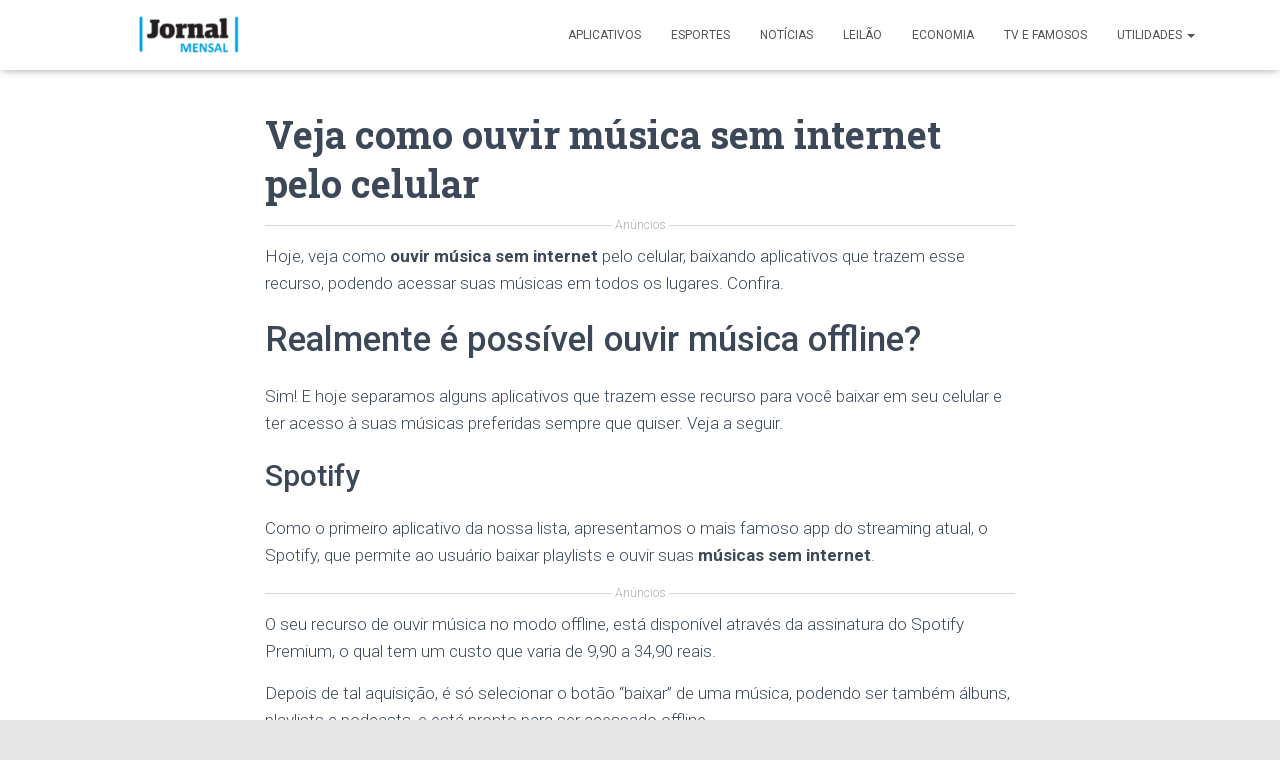

--- FILE ---
content_type: text/html
request_url: https://jornalmensal.online/veja-como-ouvir-musica-sem-internet-pelo-celular/
body_size: 20456
content:
<!DOCTYPE html>
<html lang="pt-BR">

<head>
	<meta charset='UTF-8'>
	<meta name="viewport" content="width=device-width, initial-scale=1">
	<link rel="profile" href="https://gmpg.org/xfn/11">
			<link rel="pingback" href="https://jornalmensal.online/xmlrpc.php">
		<meta name='robots' content='index, follow, max-image-preview:large, max-snippet:-1, max-video-preview:-1' />
	<style>img:is([sizes="auto" i], [sizes^="auto," i]) { contain-intrinsic-size: 3000px 1500px }</style>
	
	<!-- This site is optimized with the Yoast SEO plugin v22.4 - https://yoast.com/wordpress/plugins/seo/ -->
	<title>Veja como ouvir música sem internet pelo celular | Jornal Mensal</title>
	<meta name="description" content="Hoje, veja como ouvir música sem internet pelo celular, baixando aplicativos que trazem esse recurso, podendo acessar suas músicas em todos" />
	<link rel="canonical" href="https://jornalmensal.online/veja-como-ouvir-musica-sem-internet-pelo-celular/" />
	<meta property="og:locale" content="pt_BR" />
	<meta property="og:type" content="article" />
	<meta property="og:title" content="Veja como ouvir música sem internet pelo celular | Jornal Mensal" />
	<meta property="og:description" content="Hoje, veja como ouvir música sem internet pelo celular, baixando aplicativos que trazem esse recurso, podendo acessar suas músicas em todos" />
	<meta property="og:url" content="https://jornalmensal.online/veja-como-ouvir-musica-sem-internet-pelo-celular/" />
	<meta property="og:site_name" content="Jornal Mensal" />
	<meta property="article:publisher" content="https://www.facebook.com/Jornal-Mensal-2277246222500254/" />
	<meta property="article:published_time" content="2023-01-11T22:45:12+00:00" />
	<meta property="article:modified_time" content="2023-08-24T14:20:05+00:00" />
	<meta property="og:image" content="https://jornalmensal.online/wp-content/uploads/2023/01/naom_63a48099225fd.jpg" />
	<meta property="og:image:width" content="1920" />
	<meta property="og:image:height" content="1080" />
	<meta property="og:image:type" content="image/jpeg" />
	<meta name="author" content="Carolina" />
	<meta name="twitter:card" content="summary_large_image" />
	<meta name="twitter:label1" content="Escrito por" />
	<meta name="twitter:data1" content="Carolina" />
	<meta name="twitter:label2" content="Est. tempo de leitura" />
	<meta name="twitter:data2" content="3 minutos" />
	<script type="application/ld+json" class="yoast-schema-graph">{"@context":"https://schema.org","@graph":[{"@type":"Article","@id":"https://jornalmensal.online/veja-como-ouvir-musica-sem-internet-pelo-celular/#article","isPartOf":{"@id":"https://jornalmensal.online/veja-como-ouvir-musica-sem-internet-pelo-celular/"},"author":{"name":"Carolina","@id":"https://jornalmensal.online/#/schema/person/d13b4251c0b733d1fb69a8c59280f149"},"headline":"Veja como ouvir música sem internet pelo celular","datePublished":"2023-01-11T22:45:12+00:00","dateModified":"2023-08-24T14:20:05+00:00","mainEntityOfPage":{"@id":"https://jornalmensal.online/veja-como-ouvir-musica-sem-internet-pelo-celular/"},"wordCount":398,"publisher":{"@id":"https://jornalmensal.online/#organization"},"image":{"@id":"https://jornalmensal.online/veja-como-ouvir-musica-sem-internet-pelo-celular/#primaryimage"},"thumbnailUrl":"https://jornalmensal.online/wp-content/uploads/2023/01/naom_63a48099225fd.jpg","keywords":["aplicativo de música offline","ouvir música offline"],"articleSection":["Aplicativos"],"inLanguage":"pt-BR"},{"@type":"WebPage","@id":"https://jornalmensal.online/veja-como-ouvir-musica-sem-internet-pelo-celular/","url":"https://jornalmensal.online/veja-como-ouvir-musica-sem-internet-pelo-celular/","name":"Veja como ouvir música sem internet pelo celular | Jornal Mensal","isPartOf":{"@id":"https://jornalmensal.online/#website"},"primaryImageOfPage":{"@id":"https://jornalmensal.online/veja-como-ouvir-musica-sem-internet-pelo-celular/#primaryimage"},"image":{"@id":"https://jornalmensal.online/veja-como-ouvir-musica-sem-internet-pelo-celular/#primaryimage"},"thumbnailUrl":"https://jornalmensal.online/wp-content/uploads/2023/01/naom_63a48099225fd.jpg","datePublished":"2023-01-11T22:45:12+00:00","dateModified":"2023-08-24T14:20:05+00:00","description":"Hoje, veja como ouvir música sem internet pelo celular, baixando aplicativos que trazem esse recurso, podendo acessar suas músicas em todos","breadcrumb":{"@id":"https://jornalmensal.online/veja-como-ouvir-musica-sem-internet-pelo-celular/#breadcrumb"},"inLanguage":"pt-BR","potentialAction":[{"@type":"ReadAction","target":["https://jornalmensal.online/veja-como-ouvir-musica-sem-internet-pelo-celular/"]}]},{"@type":"ImageObject","inLanguage":"pt-BR","@id":"https://jornalmensal.online/veja-como-ouvir-musica-sem-internet-pelo-celular/#primaryimage","url":"https://jornalmensal.online/wp-content/uploads/2023/01/naom_63a48099225fd.jpg","contentUrl":"https://jornalmensal.online/wp-content/uploads/2023/01/naom_63a48099225fd.jpg","width":1920,"height":1080},{"@type":"BreadcrumbList","@id":"https://jornalmensal.online/veja-como-ouvir-musica-sem-internet-pelo-celular/#breadcrumb","itemListElement":[{"@type":"ListItem","position":1,"name":"Início","item":"https://jornalmensal.online/"},{"@type":"ListItem","position":2,"name":"Veja como ouvir música sem internet pelo celular"}]},{"@type":"WebSite","@id":"https://jornalmensal.online/#website","url":"https://jornalmensal.online/","name":"Jornal Mensal","description":"Site de Notícias e Aplicativos","publisher":{"@id":"https://jornalmensal.online/#organization"},"potentialAction":[{"@type":"SearchAction","target":{"@type":"EntryPoint","urlTemplate":"https://jornalmensal.online/?s={search_term_string}"},"query-input":"required name=search_term_string"}],"inLanguage":"pt-BR"},{"@type":"Organization","@id":"https://jornalmensal.online/#organization","name":"Jornal Mensal","url":"https://jornalmensal.online/","logo":{"@type":"ImageObject","inLanguage":"pt-BR","@id":"https://jornalmensal.online/#/schema/logo/image/","url":"https://jornalmensal.online/wp-content/uploads/2021/12/cropped-cropped-Jornal-Mensal-02.png","contentUrl":"https://jornalmensal.online/wp-content/uploads/2021/12/cropped-cropped-Jornal-Mensal-02.png","width":300,"height":59,"caption":"Jornal Mensal"},"image":{"@id":"https://jornalmensal.online/#/schema/logo/image/"},"sameAs":["https://www.facebook.com/Jornal-Mensal-2277246222500254/"]},{"@type":"Person","@id":"https://jornalmensal.online/#/schema/person/d13b4251c0b733d1fb69a8c59280f149","name":"Carolina","image":{"@type":"ImageObject","inLanguage":"pt-BR","@id":"https://jornalmensal.online/#/schema/person/image/","url":"https://secure.gravatar.com/avatar/35ae1e24bb78b8c1b2e3da6af26f33da?s=96&d=mm&r=g","contentUrl":"https://secure.gravatar.com/avatar/35ae1e24bb78b8c1b2e3da6af26f33da?s=96&d=mm&r=g","caption":"Carolina"},"url":"https://jornalmensal.online/author/carolina/"}]}</script>
	<!-- / Yoast SEO plugin. -->


<link rel='dns-prefetch' href='//fonts.googleapis.com' />
<link rel="alternate" type="application/rss+xml" title="Feed para Jornal Mensal &raquo;" href="https://jornalmensal.online/feed/" />
<link rel="alternate" type="application/rss+xml" title="Feed de comentários para Jornal Mensal &raquo;" href="https://jornalmensal.online/comments/feed/" />
<link rel="alternate" type="application/rss+xml" title="Feed de comentários para Jornal Mensal &raquo; Veja como ouvir música sem internet pelo celular" href="https://jornalmensal.online/veja-como-ouvir-musica-sem-internet-pelo-celular/feed/" />
<script type="text/javascript">
/* <![CDATA[ */
window._wpemojiSettings = {"baseUrl":"https:\/\/s.w.org\/images\/core\/emoji\/15.0.3\/72x72\/","ext":".png","svgUrl":"https:\/\/s.w.org\/images\/core\/emoji\/15.0.3\/svg\/","svgExt":".svg","source":{"concatemoji":"https:\/\/jornalmensal.online\/wp-includes\/js\/wp-emoji-release.min.js?ver=6.7.2"}};
/*! This file is auto-generated */
!function(i,n){var o,s,e;function c(e){try{var t={supportTests:e,timestamp:(new Date).valueOf()};sessionStorage.setItem(o,JSON.stringify(t))}catch(e){}}function p(e,t,n){e.clearRect(0,0,e.canvas.width,e.canvas.height),e.fillText(t,0,0);var t=new Uint32Array(e.getImageData(0,0,e.canvas.width,e.canvas.height).data),r=(e.clearRect(0,0,e.canvas.width,e.canvas.height),e.fillText(n,0,0),new Uint32Array(e.getImageData(0,0,e.canvas.width,e.canvas.height).data));return t.every(function(e,t){return e===r[t]})}function u(e,t,n){switch(t){case"flag":return n(e,"\ud83c\udff3\ufe0f\u200d\u26a7\ufe0f","\ud83c\udff3\ufe0f\u200b\u26a7\ufe0f")?!1:!n(e,"\ud83c\uddfa\ud83c\uddf3","\ud83c\uddfa\u200b\ud83c\uddf3")&&!n(e,"\ud83c\udff4\udb40\udc67\udb40\udc62\udb40\udc65\udb40\udc6e\udb40\udc67\udb40\udc7f","\ud83c\udff4\u200b\udb40\udc67\u200b\udb40\udc62\u200b\udb40\udc65\u200b\udb40\udc6e\u200b\udb40\udc67\u200b\udb40\udc7f");case"emoji":return!n(e,"\ud83d\udc26\u200d\u2b1b","\ud83d\udc26\u200b\u2b1b")}return!1}function f(e,t,n){var r="undefined"!=typeof WorkerGlobalScope&&self instanceof WorkerGlobalScope?new OffscreenCanvas(300,150):i.createElement("canvas"),a=r.getContext("2d",{willReadFrequently:!0}),o=(a.textBaseline="top",a.font="600 32px Arial",{});return e.forEach(function(e){o[e]=t(a,e,n)}),o}function t(e){var t=i.createElement("script");t.src=e,t.defer=!0,i.head.appendChild(t)}"undefined"!=typeof Promise&&(o="wpEmojiSettingsSupports",s=["flag","emoji"],n.supports={everything:!0,everythingExceptFlag:!0},e=new Promise(function(e){i.addEventListener("DOMContentLoaded",e,{once:!0})}),new Promise(function(t){var n=function(){try{var e=JSON.parse(sessionStorage.getItem(o));if("object"==typeof e&&"number"==typeof e.timestamp&&(new Date).valueOf()<e.timestamp+604800&&"object"==typeof e.supportTests)return e.supportTests}catch(e){}return null}();if(!n){if("undefined"!=typeof Worker&&"undefined"!=typeof OffscreenCanvas&&"undefined"!=typeof URL&&URL.createObjectURL&&"undefined"!=typeof Blob)try{var e="postMessage("+f.toString()+"("+[JSON.stringify(s),u.toString(),p.toString()].join(",")+"));",r=new Blob([e],{type:"text/javascript"}),a=new Worker(URL.createObjectURL(r),{name:"wpTestEmojiSupports"});return void(a.onmessage=function(e){c(n=e.data),a.terminate(),t(n)})}catch(e){}c(n=f(s,u,p))}t(n)}).then(function(e){for(var t in e)n.supports[t]=e[t],n.supports.everything=n.supports.everything&&n.supports[t],"flag"!==t&&(n.supports.everythingExceptFlag=n.supports.everythingExceptFlag&&n.supports[t]);n.supports.everythingExceptFlag=n.supports.everythingExceptFlag&&!n.supports.flag,n.DOMReady=!1,n.readyCallback=function(){n.DOMReady=!0}}).then(function(){return e}).then(function(){var e;n.supports.everything||(n.readyCallback(),(e=n.source||{}).concatemoji?t(e.concatemoji):e.wpemoji&&e.twemoji&&(t(e.twemoji),t(e.wpemoji)))}))}((window,document),window._wpemojiSettings);
/* ]]> */
</script>
<style id='wp-emoji-styles-inline-css' type='text/css'>

	img.wp-smiley, img.emoji {
		display: inline !important;
		border: none !important;
		box-shadow: none !important;
		height: 1em !important;
		width: 1em !important;
		margin: 0 0.07em !important;
		vertical-align: -0.1em !important;
		background: none !important;
		padding: 0 !important;
	}
</style>
<!-- <link rel='stylesheet' id='wp-block-library-css' href='https://jornalmensal.online/wp-includes/css/dist/block-library/style.min.css?ver=6.7.2' type='text/css' media='all' /> -->
<link rel="stylesheet" type="text/css" href="//jornalmensal.online/wp-content/cache/wpfc-minified/mcotcvni/7uhho.css" media="all"/>
<style id='classic-theme-styles-inline-css' type='text/css'>
/*! This file is auto-generated */
.wp-block-button__link{color:#fff;background-color:#32373c;border-radius:9999px;box-shadow:none;text-decoration:none;padding:calc(.667em + 2px) calc(1.333em + 2px);font-size:1.125em}.wp-block-file__button{background:#32373c;color:#fff;text-decoration:none}
</style>
<style id='global-styles-inline-css' type='text/css'>
:root{--wp--preset--aspect-ratio--square: 1;--wp--preset--aspect-ratio--4-3: 4/3;--wp--preset--aspect-ratio--3-4: 3/4;--wp--preset--aspect-ratio--3-2: 3/2;--wp--preset--aspect-ratio--2-3: 2/3;--wp--preset--aspect-ratio--16-9: 16/9;--wp--preset--aspect-ratio--9-16: 9/16;--wp--preset--color--black: #000000;--wp--preset--color--cyan-bluish-gray: #abb8c3;--wp--preset--color--white: #ffffff;--wp--preset--color--pale-pink: #f78da7;--wp--preset--color--vivid-red: #cf2e2e;--wp--preset--color--luminous-vivid-orange: #ff6900;--wp--preset--color--luminous-vivid-amber: #fcb900;--wp--preset--color--light-green-cyan: #7bdcb5;--wp--preset--color--vivid-green-cyan: #00d084;--wp--preset--color--pale-cyan-blue: #8ed1fc;--wp--preset--color--vivid-cyan-blue: #0693e3;--wp--preset--color--vivid-purple: #9b51e0;--wp--preset--color--accent: #e91e63;--wp--preset--color--secondary: #2d3359;--wp--preset--color--background-color: #E5E5E5;--wp--preset--color--header-gradient: #263be0;--wp--preset--color--body-color: #999999;--wp--preset--color--header-overlay-color: rgba(0,0,0,0.5);--wp--preset--color--header-text-color: #fffffe;--wp--preset--color--navbar-background: #fffffd;--wp--preset--color--navbar-text-color: #555555;--wp--preset--color--navbar-text-color-hover: #e91e63;--wp--preset--color--navbar-transparent-text-color: #fffffc;--wp--preset--gradient--vivid-cyan-blue-to-vivid-purple: linear-gradient(135deg,rgba(6,147,227,1) 0%,rgb(155,81,224) 100%);--wp--preset--gradient--light-green-cyan-to-vivid-green-cyan: linear-gradient(135deg,rgb(122,220,180) 0%,rgb(0,208,130) 100%);--wp--preset--gradient--luminous-vivid-amber-to-luminous-vivid-orange: linear-gradient(135deg,rgba(252,185,0,1) 0%,rgba(255,105,0,1) 100%);--wp--preset--gradient--luminous-vivid-orange-to-vivid-red: linear-gradient(135deg,rgba(255,105,0,1) 0%,rgb(207,46,46) 100%);--wp--preset--gradient--very-light-gray-to-cyan-bluish-gray: linear-gradient(135deg,rgb(238,238,238) 0%,rgb(169,184,195) 100%);--wp--preset--gradient--cool-to-warm-spectrum: linear-gradient(135deg,rgb(74,234,220) 0%,rgb(151,120,209) 20%,rgb(207,42,186) 40%,rgb(238,44,130) 60%,rgb(251,105,98) 80%,rgb(254,248,76) 100%);--wp--preset--gradient--blush-light-purple: linear-gradient(135deg,rgb(255,206,236) 0%,rgb(152,150,240) 100%);--wp--preset--gradient--blush-bordeaux: linear-gradient(135deg,rgb(254,205,165) 0%,rgb(254,45,45) 50%,rgb(107,0,62) 100%);--wp--preset--gradient--luminous-dusk: linear-gradient(135deg,rgb(255,203,112) 0%,rgb(199,81,192) 50%,rgb(65,88,208) 100%);--wp--preset--gradient--pale-ocean: linear-gradient(135deg,rgb(255,245,203) 0%,rgb(182,227,212) 50%,rgb(51,167,181) 100%);--wp--preset--gradient--electric-grass: linear-gradient(135deg,rgb(202,248,128) 0%,rgb(113,206,126) 100%);--wp--preset--gradient--midnight: linear-gradient(135deg,rgb(2,3,129) 0%,rgb(40,116,252) 100%);--wp--preset--font-size--small: 13px;--wp--preset--font-size--medium: 20px;--wp--preset--font-size--large: 36px;--wp--preset--font-size--x-large: 42px;--wp--preset--spacing--20: 0.44rem;--wp--preset--spacing--30: 0.67rem;--wp--preset--spacing--40: 1rem;--wp--preset--spacing--50: 1.5rem;--wp--preset--spacing--60: 2.25rem;--wp--preset--spacing--70: 3.38rem;--wp--preset--spacing--80: 5.06rem;--wp--preset--shadow--natural: 6px 6px 9px rgba(0, 0, 0, 0.2);--wp--preset--shadow--deep: 12px 12px 50px rgba(0, 0, 0, 0.4);--wp--preset--shadow--sharp: 6px 6px 0px rgba(0, 0, 0, 0.2);--wp--preset--shadow--outlined: 6px 6px 0px -3px rgba(255, 255, 255, 1), 6px 6px rgba(0, 0, 0, 1);--wp--preset--shadow--crisp: 6px 6px 0px rgba(0, 0, 0, 1);}:where(.is-layout-flex){gap: 0.5em;}:where(.is-layout-grid){gap: 0.5em;}body .is-layout-flex{display: flex;}.is-layout-flex{flex-wrap: wrap;align-items: center;}.is-layout-flex > :is(*, div){margin: 0;}body .is-layout-grid{display: grid;}.is-layout-grid > :is(*, div){margin: 0;}:where(.wp-block-columns.is-layout-flex){gap: 2em;}:where(.wp-block-columns.is-layout-grid){gap: 2em;}:where(.wp-block-post-template.is-layout-flex){gap: 1.25em;}:where(.wp-block-post-template.is-layout-grid){gap: 1.25em;}.has-black-color{color: var(--wp--preset--color--black) !important;}.has-cyan-bluish-gray-color{color: var(--wp--preset--color--cyan-bluish-gray) !important;}.has-white-color{color: var(--wp--preset--color--white) !important;}.has-pale-pink-color{color: var(--wp--preset--color--pale-pink) !important;}.has-vivid-red-color{color: var(--wp--preset--color--vivid-red) !important;}.has-luminous-vivid-orange-color{color: var(--wp--preset--color--luminous-vivid-orange) !important;}.has-luminous-vivid-amber-color{color: var(--wp--preset--color--luminous-vivid-amber) !important;}.has-light-green-cyan-color{color: var(--wp--preset--color--light-green-cyan) !important;}.has-vivid-green-cyan-color{color: var(--wp--preset--color--vivid-green-cyan) !important;}.has-pale-cyan-blue-color{color: var(--wp--preset--color--pale-cyan-blue) !important;}.has-vivid-cyan-blue-color{color: var(--wp--preset--color--vivid-cyan-blue) !important;}.has-vivid-purple-color{color: var(--wp--preset--color--vivid-purple) !important;}.has-black-background-color{background-color: var(--wp--preset--color--black) !important;}.has-cyan-bluish-gray-background-color{background-color: var(--wp--preset--color--cyan-bluish-gray) !important;}.has-white-background-color{background-color: var(--wp--preset--color--white) !important;}.has-pale-pink-background-color{background-color: var(--wp--preset--color--pale-pink) !important;}.has-vivid-red-background-color{background-color: var(--wp--preset--color--vivid-red) !important;}.has-luminous-vivid-orange-background-color{background-color: var(--wp--preset--color--luminous-vivid-orange) !important;}.has-luminous-vivid-amber-background-color{background-color: var(--wp--preset--color--luminous-vivid-amber) !important;}.has-light-green-cyan-background-color{background-color: var(--wp--preset--color--light-green-cyan) !important;}.has-vivid-green-cyan-background-color{background-color: var(--wp--preset--color--vivid-green-cyan) !important;}.has-pale-cyan-blue-background-color{background-color: var(--wp--preset--color--pale-cyan-blue) !important;}.has-vivid-cyan-blue-background-color{background-color: var(--wp--preset--color--vivid-cyan-blue) !important;}.has-vivid-purple-background-color{background-color: var(--wp--preset--color--vivid-purple) !important;}.has-black-border-color{border-color: var(--wp--preset--color--black) !important;}.has-cyan-bluish-gray-border-color{border-color: var(--wp--preset--color--cyan-bluish-gray) !important;}.has-white-border-color{border-color: var(--wp--preset--color--white) !important;}.has-pale-pink-border-color{border-color: var(--wp--preset--color--pale-pink) !important;}.has-vivid-red-border-color{border-color: var(--wp--preset--color--vivid-red) !important;}.has-luminous-vivid-orange-border-color{border-color: var(--wp--preset--color--luminous-vivid-orange) !important;}.has-luminous-vivid-amber-border-color{border-color: var(--wp--preset--color--luminous-vivid-amber) !important;}.has-light-green-cyan-border-color{border-color: var(--wp--preset--color--light-green-cyan) !important;}.has-vivid-green-cyan-border-color{border-color: var(--wp--preset--color--vivid-green-cyan) !important;}.has-pale-cyan-blue-border-color{border-color: var(--wp--preset--color--pale-cyan-blue) !important;}.has-vivid-cyan-blue-border-color{border-color: var(--wp--preset--color--vivid-cyan-blue) !important;}.has-vivid-purple-border-color{border-color: var(--wp--preset--color--vivid-purple) !important;}.has-vivid-cyan-blue-to-vivid-purple-gradient-background{background: var(--wp--preset--gradient--vivid-cyan-blue-to-vivid-purple) !important;}.has-light-green-cyan-to-vivid-green-cyan-gradient-background{background: var(--wp--preset--gradient--light-green-cyan-to-vivid-green-cyan) !important;}.has-luminous-vivid-amber-to-luminous-vivid-orange-gradient-background{background: var(--wp--preset--gradient--luminous-vivid-amber-to-luminous-vivid-orange) !important;}.has-luminous-vivid-orange-to-vivid-red-gradient-background{background: var(--wp--preset--gradient--luminous-vivid-orange-to-vivid-red) !important;}.has-very-light-gray-to-cyan-bluish-gray-gradient-background{background: var(--wp--preset--gradient--very-light-gray-to-cyan-bluish-gray) !important;}.has-cool-to-warm-spectrum-gradient-background{background: var(--wp--preset--gradient--cool-to-warm-spectrum) !important;}.has-blush-light-purple-gradient-background{background: var(--wp--preset--gradient--blush-light-purple) !important;}.has-blush-bordeaux-gradient-background{background: var(--wp--preset--gradient--blush-bordeaux) !important;}.has-luminous-dusk-gradient-background{background: var(--wp--preset--gradient--luminous-dusk) !important;}.has-pale-ocean-gradient-background{background: var(--wp--preset--gradient--pale-ocean) !important;}.has-electric-grass-gradient-background{background: var(--wp--preset--gradient--electric-grass) !important;}.has-midnight-gradient-background{background: var(--wp--preset--gradient--midnight) !important;}.has-small-font-size{font-size: var(--wp--preset--font-size--small) !important;}.has-medium-font-size{font-size: var(--wp--preset--font-size--medium) !important;}.has-large-font-size{font-size: var(--wp--preset--font-size--large) !important;}.has-x-large-font-size{font-size: var(--wp--preset--font-size--x-large) !important;}
:where(.wp-block-post-template.is-layout-flex){gap: 1.25em;}:where(.wp-block-post-template.is-layout-grid){gap: 1.25em;}
:where(.wp-block-columns.is-layout-flex){gap: 2em;}:where(.wp-block-columns.is-layout-grid){gap: 2em;}
:root :where(.wp-block-pullquote){font-size: 1.5em;line-height: 1.6;}
</style>
<!-- <link rel='stylesheet' id='contact-form-7-css' href='https://jornalmensal.online/wp-content/plugins/contact-form-7/includes/css/styles.css?ver=5.9.8' type='text/css' media='all' /> -->
<!-- <link rel='stylesheet' id='oasis-preloader-style-css' href='https://jornalmensal.online/wp-content/plugins/oasis-preloader/assets/styles.css?ver=6.7.2' type='text/css' media='all' /> -->
<!-- <link rel='stylesheet' id='sb-styles-css' href='https://jornalmensal.online/wp-content/plugins/steal-buttons/assets/css/steal-buttons.css?ver=1746752748' type='text/css' media='all' /> -->
<!-- <link rel='stylesheet' id='bootstrap-css' href='https://jornalmensal.online/wp-content/themes/hestia-pro/assets/bootstrap/css/bootstrap.min.css?ver=1.0.2' type='text/css' media='all' /> -->
<!-- <link rel='stylesheet' id='hestia-font-sizes-css' href='https://jornalmensal.online/wp-content/themes/hestia-pro/assets/css/font-sizes.min.css?ver=3.0.23' type='text/css' media='all' /> -->
<!-- <link rel='stylesheet' id='hestia_style-css' href='https://jornalmensal.online/wp-content/themes/hestia-pro/style.min.css?ver=3.0.23' type='text/css' media='all' /> -->
<link rel="stylesheet" type="text/css" href="//jornalmensal.online/wp-content/cache/wpfc-minified/7kaiw9ab/3u7pk.css" media="all"/>
<style id='hestia_style-inline-css' type='text/css'>
.hestia-top-bar, .hestia-top-bar .widget.widget_shopping_cart .cart_list {
			background-color: #363537
		}
		.hestia-top-bar .widget .label-floating input[type=search]:-webkit-autofill {
			-webkit-box-shadow: inset 0 0 0px 9999px #363537
		}.hestia-top-bar, .hestia-top-bar .widget .label-floating input[type=search], .hestia-top-bar .widget.widget_search form.form-group:before, .hestia-top-bar .widget.widget_product_search form.form-group:before, .hestia-top-bar .widget.widget_shopping_cart:before {
			color: #ffffff
		} 
		.hestia-top-bar .widget .label-floating input[type=search]{
			-webkit-text-fill-color:#ffffff !important 
		}
		.hestia-top-bar div.widget.widget_shopping_cart:before, .hestia-top-bar .widget.widget_product_search form.form-group:before, .hestia-top-bar .widget.widget_search form.form-group:before{
			background-color: #ffffff
		}.hestia-top-bar a, .hestia-top-bar .top-bar-nav li a {
			color: #ffffff
		}
		.hestia-top-bar ul li a[href*="mailto:"]:before, .hestia-top-bar ul li a[href*="tel:"]:before{
			background-color: #ffffff
		}
		.hestia-top-bar a:hover, .hestia-top-bar .top-bar-nav li a:hover {
			color: #eeeeee
		}
		.hestia-top-bar ul li:hover a[href*="mailto:"]:before, .hestia-top-bar ul li:hover a[href*="tel:"]:before{
			background-color: #eeeeee
		}
		
@media (min-width: 769px){
			.page-header.header-small .hestia-title,
			.page-header.header-small .title,
			h1.hestia-title.title-in-content,
			.main article.section .has-title-font-size {
				font-size: 38px;
			}}@media (max-width: 768px){
			.page-header.header-small .hestia-title,
			.page-header.header-small .title,
			h1.hestia-title.title-in-content,
			.main article.section .has-title-font-size {
				font-size: 26px;
			}}@media (max-width: 480px){
			.page-header.header-small .hestia-title,
			.page-header.header-small .title,
			h1.hestia-title.title-in-content,
			.main article.section .has-title-font-size {
				font-size: 26px;
			}}@media (min-width: 769px){
		.single-post-wrap h1:not(.title-in-content),
		.page-content-wrap h1:not(.title-in-content),
		.page-template-template-fullwidth article h1:not(.title-in-content) {
			font-size: 40px;
		}
		.single-post-wrap h2,
		.page-content-wrap h2,
		.page-template-template-fullwidth article h2,
		.main article.section .has-heading-font-size {
			font-size: 35px;
		}
		.single-post-wrap h3,
		.page-content-wrap h3,
		.page-template-template-fullwidth article h3 {
			font-size: 30px;
		}
		.single-post-wrap h4,
		.page-content-wrap h4,
		.page-template-template-fullwidth article h4 {
			font-size: 25px;
		}
		.single-post-wrap h5,
		.page-content-wrap h5,
		.page-template-template-fullwidth article h5 {
			font-size: 21px;
		}
		.single-post-wrap h6,
		.page-content-wrap h6,
		.page-template-template-fullwidth article h6 {
			font-size: 16px;
		}}@media (max-width: 768px){
		.single-post-wrap h1:not(.title-in-content),
		.page-content-wrap h1:not(.title-in-content),
		.page-template-template-fullwidth article h1:not(.title-in-content) {
			font-size: 30px;
		}
		.single-post-wrap h2,
		.page-content-wrap h2,
		.page-template-template-fullwidth article h2,
		.main article.section .has-heading-font-size {
			font-size: 28px;
		}
		.single-post-wrap h3,
		.page-content-wrap h3,
		.page-template-template-fullwidth article h3 {
			font-size: 24px;
		}
		.single-post-wrap h4,
		.page-content-wrap h4,
		.page-template-template-fullwidth article h4 {
			font-size: 22px;
		}
		.single-post-wrap h5,
		.page-content-wrap h5,
		.page-template-template-fullwidth article h5 {
			font-size: 20px;
		}
		.single-post-wrap h6,
		.page-content-wrap h6,
		.page-template-template-fullwidth article h6 {
			font-size: 18px;
		}}@media (max-width: 480px){
		.single-post-wrap h1:not(.title-in-content),
		.page-content-wrap h1:not(.title-in-content),
		.page-template-template-fullwidth article h1:not(.title-in-content) {
			font-size: 30px;
		}
		.single-post-wrap h2,
		.page-content-wrap h2,
		.page-template-template-fullwidth article h2,
		.main article.section .has-heading-font-size {
			font-size: 28px;
		}
		.single-post-wrap h3,
		.page-content-wrap h3,
		.page-template-template-fullwidth article h3 {
			font-size: 24px;
		}
		.single-post-wrap h4,
		.page-content-wrap h4,
		.page-template-template-fullwidth article h4 {
			font-size: 22px;
		}
		.single-post-wrap h5,
		.page-content-wrap h5,
		.page-template-template-fullwidth article h5 {
			font-size: 20px;
		}
		.single-post-wrap h6,
		.page-content-wrap h6,
		.page-template-template-fullwidth article h6 {
			font-size: 18px;
		}}@media (min-width: 769px){.single-post-wrap, .page-content-wrap, .single-post-wrap ul, .page-content-wrap ul, .single-post-wrap ol, .page-content-wrap ol, .single-post-wrap dl, .page-content-wrap dl, .single-post-wrap table, .page-content-wrap table, .page-template-template-fullwidth article, .main article.section .has-body-font-size {
		font-size: 17px;
		}}@media (max-width: 768px){.single-post-wrap, .page-content-wrap, .single-post-wrap ul, .page-content-wrap ul, .single-post-wrap ol, .page-content-wrap ol, .single-post-wrap dl, .page-content-wrap dl, .single-post-wrap table, .page-content-wrap table, .page-template-template-fullwidth article, .main article.section .has-body-font-size {
		font-size: 16px;
		}}@media (max-width: 480px){.single-post-wrap, .page-content-wrap, .single-post-wrap ul, .page-content-wrap ul, .single-post-wrap ol, .page-content-wrap ol, .single-post-wrap dl, .page-content-wrap dl, .single-post-wrap table, .page-content-wrap table, .page-template-template-fullwidth article, .main article.section .has-body-font-size {
		font-size: 16px;
		}}

		a,
		.navbar .dropdown-menu li:hover > a,
		.navbar .dropdown-menu li:focus > a,
		.navbar .dropdown-menu li:active > a,
		.navbar .navbar-nav > li .dropdown-menu li:hover > a,
		body:not(.home) .navbar-default .navbar-nav > .active:not(.btn) > a,
		body:not(.home) .navbar-default .navbar-nav > .active:not(.btn) > a:hover,
		body:not(.home) .navbar-default .navbar-nav > .active:not(.btn) > a:focus,
		a:hover,
		.card-blog a.moretag:hover,
		.card-blog a.more-link:hover,
		.widget a:hover,
		.has-text-color.has-accent-color,
		p.has-text-color a {
		    color:#e91e63;
		}
		
		.svg-text-color{
			fill:#e91e63;
		}
		
		.pagination span.current, .pagination span.current:focus, .pagination span.current:hover {
			border-color:#e91e63
		}
		
		button,
		button:hover,
		.woocommerce .track_order button[type="submit"],
		.woocommerce .track_order button[type="submit"]:hover,
		div.wpforms-container .wpforms-form button[type=submit].wpforms-submit,
		div.wpforms-container .wpforms-form button[type=submit].wpforms-submit:hover,
		input[type="button"],
		input[type="button"]:hover,
		input[type="submit"],
		input[type="submit"]:hover,
		input#searchsubmit,
		.pagination span.current,
		.pagination span.current:focus,
		.pagination span.current:hover,
		.btn.btn-primary,
		.btn.btn-primary:link,
		.btn.btn-primary:hover,
		.btn.btn-primary:focus,
		.btn.btn-primary:active,
		.btn.btn-primary.active,
		.btn.btn-primary.active:focus,
		.btn.btn-primary.active:hover,
		.btn.btn-primary:active:hover,
		.btn.btn-primary:active:focus,
		.btn.btn-primary:active:hover,
		.hestia-sidebar-open.btn.btn-rose,
		.hestia-sidebar-close.btn.btn-rose,
		.hestia-sidebar-open.btn.btn-rose:hover,
		.hestia-sidebar-close.btn.btn-rose:hover,
		.hestia-sidebar-open.btn.btn-rose:focus,
		.hestia-sidebar-close.btn.btn-rose:focus,
		.label.label-primary,
		.hestia-work .portfolio-item:nth-child(6n+1) .label,
		.nav-cart .nav-cart-content .widget .buttons .button,
		.has-accent-background-color[class*="has-background"] {
		    background-color: #e91e63;
		}
		
		@media (max-width: 768px) {
	
			.navbar-default .navbar-nav>li>a:hover,
			.navbar-default .navbar-nav>li>a:focus,
			.navbar .navbar-nav .dropdown .dropdown-menu li a:hover,
			.navbar .navbar-nav .dropdown .dropdown-menu li a:focus,
			.navbar button.navbar-toggle:hover,
			.navbar .navbar-nav li:hover > a i {
			    color: #e91e63;
			}
		}
		
		body:not(.woocommerce-page) button:not([class^="fl-"]):not(.hestia-scroll-to-top):not(.navbar-toggle):not(.close),
		body:not(.woocommerce-page) .button:not([class^="fl-"]):not(hestia-scroll-to-top):not(.navbar-toggle):not(.add_to_cart_button):not(.product_type_grouped):not(.product_type_external),
		div.wpforms-container .wpforms-form button[type=submit].wpforms-submit,
		input[type="submit"],
		input[type="button"],
		.btn.btn-primary,
		.widget_product_search button[type="submit"],
		.hestia-sidebar-open.btn.btn-rose,
		.hestia-sidebar-close.btn.btn-rose,
		.everest-forms button[type=submit].everest-forms-submit-button {
		    -webkit-box-shadow: 0 2px 2px 0 rgba(233,30,99,0.14),0 3px 1px -2px rgba(233,30,99,0.2),0 1px 5px 0 rgba(233,30,99,0.12);
		    box-shadow: 0 2px 2px 0 rgba(233,30,99,0.14),0 3px 1px -2px rgba(233,30,99,0.2),0 1px 5px 0 rgba(233,30,99,0.12);
		}
		
		.card .header-primary, .card .content-primary,
		.everest-forms button[type=submit].everest-forms-submit-button {
		    background: #e91e63;
		}
		
		body:not(.woocommerce-page) .button:not([class^="fl-"]):not(.hestia-scroll-to-top):not(.navbar-toggle):not(.add_to_cart_button):hover,
		body:not(.woocommerce-page) button:not([class^="fl-"]):not(.hestia-scroll-to-top):not(.navbar-toggle):not(.close):hover,
		div.wpforms-container .wpforms-form button[type=submit].wpforms-submit:hover,
		input[type="submit"]:hover,
		input[type="button"]:hover,
		input#searchsubmit:hover,
		.widget_product_search button[type="submit"]:hover,
		.pagination span.current,
		.btn.btn-primary:hover,
		.btn.btn-primary:focus,
		.btn.btn-primary:active,
		.btn.btn-primary.active,
		.btn.btn-primary:active:focus,
		.btn.btn-primary:active:hover,
		.hestia-sidebar-open.btn.btn-rose:hover,
		.hestia-sidebar-close.btn.btn-rose:hover,
		.pagination span.current:hover,
		.everest-forms button[type=submit].everest-forms-submit-button:hover,
 		.everest-forms button[type=submit].everest-forms-submit-button:focus,
 		.everest-forms button[type=submit].everest-forms-submit-button:active {
			-webkit-box-shadow: 0 14px 26px -12px rgba(233,30,99,0.42),0 4px 23px 0 rgba(0,0,0,0.12),0 8px 10px -5px rgba(233,30,99,0.2);
		    box-shadow: 0 14px 26px -12px rgba(233,30,99,0.42),0 4px 23px 0 rgba(0,0,0,0.12),0 8px 10px -5px rgba(233,30,99,0.2);
			color: #fff;
		}
		
		.form-group.is-focused .form-control {
			background-image: -webkit-gradient(linear,left top, left bottom,from(#e91e63),to(#e91e63)),-webkit-gradient(linear,left top, left bottom,from(#d2d2d2),to(#d2d2d2));
			background-image: -webkit-linear-gradient(linear,left top, left bottom,from(#e91e63),to(#e91e63)),-webkit-linear-gradient(linear,left top, left bottom,from(#d2d2d2),to(#d2d2d2));
			background-image: linear-gradient(linear,left top, left bottom,from(#e91e63),to(#e91e63)),linear-gradient(linear,left top, left bottom,from(#d2d2d2),to(#d2d2d2));
		}
		
		.navbar:not(.navbar-transparent) li:not(.btn):hover > a,
		.navbar li.on-section:not(.btn) > a,
		.navbar.full-screen-menu.navbar-transparent li:not(.btn):hover > a,
		.navbar.full-screen-menu .navbar-toggle:hover,
		.navbar:not(.navbar-transparent) .nav-cart:hover,
		.navbar:not(.navbar-transparent) .hestia-toggle-search:hover {
				color:#e91e63
		}
		
			.header-filter-gradient {
				background: linear-gradient(45deg, rgba(38,59,224,1) 0%, rgb(104,87,203) 100%);
			}
			.has-text-color.has-header-gradient-color { color: #263be0; }
			.has-header-gradient-background-color[class*="has-background"] { background-color: #263be0; }
			
		.has-text-color.has-background-color-color { color: #E5E5E5; }
		.has-background-color-background-color[class*="has-background"] { background-color: #E5E5E5; }
		

			.title, .title a, 
			.card-title, 
			.card-title a,
			.card-title a:hover,
			.info-title,
			.info-title a,
			.footer-brand, 
			.footer-brand a,
			.media .media-heading, 
			.media .media-heading a,
			.hestia-info .info-title, 
			.card-blog a.moretag,
			.card-blog a.more-link,
			.card .author a,
			.hestia-about:not(.section-image) h1, .hestia-about:not(.section-image) h2, .hestia-about:not(.section-image) h3, .hestia-about:not(.section-image) h4, .hestia-about:not(.section-image) h5,
			aside .widget h5,
			aside .widget a,
			.woocommerce ul.products[class*="columns-"] li.product-category h2,
			.woocommerce #reviews #comments ol.commentlist li .comment-text p.meta .woocommerce-review__author,
			.has-text-color.has-secondary-color {
				color: #2d3359;
			}
			.has-secondary-background-color[class*="has-background"] {
				background-color: #2d3359
			}
		.description, .card-description, .footer-big, .hestia-features .hestia-info p, .text-gray,
		.hestia-about:not(.section-image) p, .hestia-about:not(.section-image) h6,
		.has-text-color.has-body-color-color {
			color: #999999;
		}
		.has-body-color-background-color[class*="has-background"] {
			background-color: #999999
		} 
		.header-filter:before,
		.has-header-overlay-color-background-color[class*="has-background"] {
			background-color: rgba(0,0,0,0.5);
		}
		.has-text-color.has-header-overlay-color-color {
			color: rgba(0,0,0,0.5);
		} 
		.page-header, .page-header .hestia-title, .page-header .sub-title,
		.has-text-color.has-header-text-color-color {
			color: #fff;
		}
		.has-header-text-color-background-color[class*="has-background"] {
			background-color: #fff;
		}
			@media( max-width: 768px ) {
				/* On mobile background-color */
				.header > .navbar,
				.navbar.navbar-fixed-top .navbar-collapse {
					background-color: #fff;
				}
			}
			.navbar:not(.navbar-transparent),
			.navbar .dropdown-menu,
			.nav-cart .nav-cart-content .widget,
			.has-navbar-background-background-color[class*="has-background"] {
				background-color: #fff;
			}
			
			@media ( min-width: 769px ) {
				.navbar.full-screen-menu .nav.navbar-nav { background-color: rgba(255,255,255,0.9) }
			}
			.has-navbar-background-color[class*="has-background"] {
				color: #fff;
			}
		@media( min-width: 769px ) {
			.navbar.navbar-transparent .navbar-brand,
			.navbar.navbar-transparent .navbar-nav > li:not(.btn) > a,
			.navbar.navbar-transparent .navbar-nav > .active > a,
			.navbar.navbar-transparent.full-screen-menu .navbar-toggle,
			.navbar.navbar-transparent:not(.full-screen-menu) .nav-cart-icon, 
			.navbar.navbar-transparent.full-screen-menu li.responsive-nav-cart > a.nav-cart-icon,
			.navbar.navbar-transparent .hestia-toggle-search,
			.navbar.navbar-transparent .header-widgets-wrapper ul li a[href*="mailto:"],
			.navbar.navbar-transparent .header-widgets-wrapper ul li a[href*="tel:"]{
				color: #fff;
			}
		}
		.navbar.navbar-transparent .hestia-toggle-search svg{
			fill: #fff;
		}
		.has-text-color.has-navbar-transparent-text-color-color {
			color: #fff;
		}
		.has-navbar-transparent-text-color-background-color[class*="has-background"],
		.navbar.navbar-transparent .header-widgets-wrapper ul li a[href*="mailto:"]:before,
		.navbar.navbar-transparent .header-widgets-wrapper ul li a[href*="tel:"]:before{
			background-color: #fff;
		}
		@media( min-width: 769px ) {
			.menu-open .navbar.full-screen-menu.navbar-transparent .navbar-toggle,
			.navbar:not(.navbar-transparent) .navbar-brand,
			.navbar:not(.navbar-transparent) li:not(.btn) > a,
			.navbar.navbar-transparent.full-screen-menu li:not(.btn):not(.nav-cart) > a,
			.navbar.navbar-transparent .dropdown-menu li:not(.btn) > a,
			.hestia-mm-heading, .hestia-mm-description, 
			.navbar:not(.navbar-transparent) .navbar-nav > .active > a,
			.navbar:not(.navbar-transparent).full-screen-menu .navbar-toggle,
			.navbar .nav-cart-icon,  
			.navbar:not(.navbar-transparent) .hestia-toggle-search,
			.navbar.navbar-transparent .nav-cart .nav-cart-content .widget li a,
			.navbar .navbar-nav>li .dropdown-menu li.active>a {
				color: #555;
			}
		}
		@media( max-width: 768px ) {
			.navbar.navbar-default .navbar-brand,
			.navbar.navbar-default .navbar-nav li:not(.btn).menu-item > a,
			.navbar.navbar-default .navbar-nav .menu-item.active > a,
			.navbar.navbar-default .navbar-toggle,
			.navbar.navbar-default .navbar-toggle,
			.navbar.navbar-default .responsive-nav-cart a,
			.navbar.navbar-default .nav-cart .nav-cart-content a,
			.navbar.navbar-default .hestia-toggle-search,
			.hestia-mm-heading, .hestia-mm-description {
				color: #555;
			}
			
			.navbar .navbar-nav .dropdown:not(.btn) a .caret svg{
				fill: #555;
			}
			
			
			.navbar .navbar-nav .dropdown:not(.btn) a .caret {
				border-color: #555;
			}
		}
		.has-text-color.has-navbar-text-color-color {
			color: #555;
		}
		.has-navbar-text-color-background-color[class*="has-background"] {
			background-color: #555;
		}
		.navbar:not(.navbar-transparent) .header-widgets-wrapper ul li a[href*="mailto:"]:before,
		.navbar:not(.navbar-transparent) .header-widgets-wrapper ul li a[href*="tel:"]:before{
			background-color:#555
		}
		.hestia-toggle-search svg{
			fill: #555;
		}
		
		.navbar.navbar-default:not(.navbar-transparent) li:not(.btn):hover > a,
		.navbar.navbar-default.navbar-transparent .dropdown-menu:not(.btn) li:not(.btn):hover > a,
		.navbar.navbar-default:not(.navbar-transparent) li:not(.btn):hover > a i,
		.navbar.navbar-default:not(.navbar-transparent) .navbar-toggle:hover,
		.navbar.navbar-default:not(.full-screen-menu) .nav-cart-icon .nav-cart-content a:hover, 
		.navbar.navbar-default:not(.navbar-transparent) .hestia-toggle-search:hover,
		.navbar.navbar-transparent .nav-cart .nav-cart-content .widget li:hover a,
		.has-text-color.has-navbar-text-color-hover-color {
			color: #e91e63;
		}
		.navbar.navbar-default li.on-section:not(.btn) > a {color: #e91e63!important}
		@media( max-width: 768px ) {
			.navbar.navbar-default.navbar-transparent li:not(.btn):hover > a,
			.navbar.navbar-default.navbar-transparent li:not(.btn):hover > a i,
			.navbar.navbar-default.navbar-transparent .navbar-toggle:hover,
			.navbar.navbar-default .responsive-nav-cart a:hover
			.navbar.navbar-default .navbar-toggle:hover {
				color: #e91e63 !important;
			}
		}
		.has-navbar-text-color-hover-background-color[class*="has-background"] {
			background-color: #e91e63;
		}
		.navbar:not(.navbar-transparent) .header-widgets-wrapper ul li:hover a[href*="mailto:"]:before,
		.navbar:not(.navbar-transparent) .header-widgets-wrapper ul li:hover a[href*="tel:"]:before{
			background-color:#e91e63
		}
		.hestia-toggle-search:hover svg{
			fill: #e91e63;
		}
		
		.form-group.is-focused .form-control,
		 div.wpforms-container .wpforms-form .form-group.is-focused .form-control,
		 .nf-form-cont input:not([type=button]):focus,
		 .nf-form-cont select:focus,
		 .nf-form-cont textarea:focus {
		 background-image: -webkit-gradient(linear,left top, left bottom,from(#e91e63),to(#e91e63)),-webkit-gradient(linear,left top, left bottom,from(#d2d2d2),to(#d2d2d2));
		 background-image: -webkit-linear-gradient(linear,left top, left bottom,from(#e91e63),to(#e91e63)),-webkit-linear-gradient(linear,left top, left bottom,from(#d2d2d2),to(#d2d2d2));
		 background-image: linear-gradient(linear,left top, left bottom,from(#e91e63),to(#e91e63)),linear-gradient(linear,left top, left bottom,from(#d2d2d2),to(#d2d2d2));
		 }
		
		 .navbar.navbar-transparent.full-screen-menu .navbar-collapse .navbar-nav > li:not(.btn) > a:hover {
		 color: #e91e63;
		 }
		 
		 .hestia-ajax-loading{
		 border-color: #e91e63;
		 }
.btn.btn-primary:not(.colored-button):not(.btn-left):not(.btn-right):not(.btn-just-icon):not(.menu-item), input[type="submit"]:not(.search-submit), body:not(.woocommerce-account) .woocommerce .button.woocommerce-Button, .woocommerce .product button.button, .woocommerce .product button.button.alt, .woocommerce .product #respond input#submit, .woocommerce-cart .blog-post .woocommerce .cart-collaterals .cart_totals .checkout-button, .woocommerce-checkout #payment #place_order, .woocommerce-account.woocommerce-page button.button, .woocommerce .track_order button[type="submit"], .nav-cart .nav-cart-content .widget .buttons .button, .woocommerce a.button.wc-backward, body.woocommerce .wccm-catalog-item a.button, body.woocommerce a.wccm-button.button, form.woocommerce-form-coupon button.button, div.wpforms-container .wpforms-form button[type=submit].wpforms-submit, div.woocommerce a.button.alt, div.woocommerce table.my_account_orders .button, .btn.colored-button, .btn.btn-left, .btn.btn-right, .btn:not(.colored-button):not(.btn-left):not(.btn-right):not(.btn-just-icon):not(.menu-item):not(.hestia-sidebar-open):not(.hestia-sidebar-close){ padding-top:15px;  padding-bottom:15px;  padding-left:33px;  padding-right:33px; }
.btn.btn-primary:not(.colored-button):not(.btn-left):not(.btn-right):not(.btn-just-icon):not(.menu-item), input[type="submit"]:not(.search-submit), body:not(.woocommerce-account) .woocommerce .button.woocommerce-Button, .woocommerce .product button.button, .woocommerce .product button.button.alt, .woocommerce .product #respond input#submit, .woocommerce-cart .blog-post .woocommerce .cart-collaterals .cart_totals .checkout-button, .woocommerce-checkout #payment #place_order, .woocommerce-account.woocommerce-page button.button, .woocommerce .track_order button[type="submit"], .nav-cart .nav-cart-content .widget .buttons .button, .woocommerce a.button.wc-backward, body.woocommerce .wccm-catalog-item a.button, body.woocommerce a.wccm-button.button, form.woocommerce-form-coupon button.button, div.wpforms-container .wpforms-form button[type=submit].wpforms-submit, div.woocommerce a.button.alt, div.woocommerce table.my_account_orders .button, input[type="submit"].search-submit, .hestia-view-cart-wrapper .added_to_cart.wc-forward, .woocommerce-product-search button, .woocommerce-cart .actions .button, #secondary div[id^=woocommerce_price_filter] .button, .woocommerce div[id^=woocommerce_widget_cart].widget .buttons .button, .searchform input[type=submit], .searchform button, .search-form:not(.media-toolbar-primary) input[type=submit], .search-form:not(.media-toolbar-primary) button, .woocommerce-product-search input[type=submit], .btn.colored-button, .btn.btn-left, .btn.btn-right, .btn:not(.colored-button):not(.btn-left):not(.btn-right):not(.btn-just-icon):not(.menu-item):not(.hestia-sidebar-open):not(.hestia-sidebar-close){border-radius:3px;}

		.btn:hover{
			background-color: #858585;
		}
		

			div.wpforms-container-full .wpforms-form div.wpforms-field input.wpforms-error {
				border: none;
			}
			div.wpforms-container .wpforms-form input[type=date],
			div.wpforms-container .wpforms-form input[type=datetime],
			div.wpforms-container .wpforms-form input[type=datetime-local],
			div.wpforms-container .wpforms-form input[type=email],
			div.wpforms-container .wpforms-form input[type=month],
			div.wpforms-container .wpforms-form input[type=number],
			div.wpforms-container .wpforms-form input[type=password],
			div.wpforms-container .wpforms-form input[type=range],
			div.wpforms-container .wpforms-form input[type=search],
			div.wpforms-container .wpforms-form input[type=tel],
			div.wpforms-container .wpforms-form input[type=text],
			div.wpforms-container .wpforms-form input[type=time],
			div.wpforms-container .wpforms-form input[type=url],
			div.wpforms-container .wpforms-form input[type=week],
			div.wpforms-container .wpforms-form select,
			div.wpforms-container .wpforms-form textarea, .nf-form-cont input:not([type=button]),
			div.wpforms-container .wpforms-form .form-group.is-focused .form-control {
			  box-shadow: none;
			}
			
			div.wpforms-container .wpforms-form input[type=date],
			div.wpforms-container .wpforms-form input[type=datetime],
			div.wpforms-container .wpforms-form input[type=datetime-local],
			div.wpforms-container .wpforms-form input[type=email],
			div.wpforms-container .wpforms-form input[type=month],
			div.wpforms-container .wpforms-form input[type=number],
			div.wpforms-container .wpforms-form input[type=password],
			div.wpforms-container .wpforms-form input[type=range],
			div.wpforms-container .wpforms-form input[type=search],
			div.wpforms-container .wpforms-form input[type=tel],
			div.wpforms-container .wpforms-form input[type=text],
			div.wpforms-container .wpforms-form input[type=time],
			div.wpforms-container .wpforms-form input[type=url],
			div.wpforms-container .wpforms-form input[type=week],
			div.wpforms-container .wpforms-form select,
			div.wpforms-container .wpforms-form textarea, .nf-form-cont input:not([type=button]){
				background-image: linear-gradient(#9c27b0, #9c27b0), linear-gradient(#d2d2d2, #d2d2d2);
				float: none;
				border: 0;
				border-radius: 0;
				background-color: transparent;
				background-repeat: no-repeat;
				background-position: center bottom, center calc(100% - 1px);
				background-size: 0 2px, 100% 1px;
				font-weight: 400;
				transition: background 0s ease-out;
			}
			
			div.wpforms-container .wpforms-form .form-group.is-focused .form-control{
				outline: none;
				background-size: 100% 2px,100% 1px;
				transition-duration: 0.3s;
			}
			
			/* Compatibility with WPForms */
			div.wpforms-container .wpforms-form input[type=date].form-control,
			div.wpforms-container .wpforms-form input[type=datetime].form-control,
			div.wpforms-container .wpforms-form input[type=datetime-local].form-control,
			div.wpforms-container .wpforms-form input[type=email].form-control,
			div.wpforms-container .wpforms-form input[type=month].form-control,
			div.wpforms-container .wpforms-form input[type=number].form-control,
			div.wpforms-container .wpforms-form input[type=password].form-control,
			div.wpforms-container .wpforms-form input[type=range].form-control,
			div.wpforms-container .wpforms-form input[type=search].form-control,
			div.wpforms-container .wpforms-form input[type=tel].form-control,
			div.wpforms-container .wpforms-form input[type=text].form-control,
			div.wpforms-container .wpforms-form input[type=time].form-control,
			div.wpforms-container .wpforms-form input[type=url].form-control,
			div.wpforms-container .wpforms-form input[type=week].form-control,
			div.wpforms-container .wpforms-form select.form-control,
			div.wpforms-container .wpforms-form textarea.form-control {
			  border: none;
			  padding: 7px 0;
			  font-size: 14px;
			}
			div.wpforms-container .wpforms-form .wpforms-field-select select {
			  border-radius: 3px;
			}
			div.wpforms-container .wpforms-form .wpforms-field-number input[type=number] {
			  background-image: none;
			  border-radius: 3px;
			}
			div.wpforms-container .wpforms-form button[type=submit].wpforms-submit,
			div.wpforms-container .wpforms-form button[type=submit].wpforms-submit:hover {
			  color: #ffffff;
			  border: none;
			}
			
			.home div.wpforms-container-full .wpforms-form {
			  margin-left: 15px;
			  margin-right: 15px;
			}
			
			div.wpforms-container-full .wpforms-form .wpforms-field {
			  padding: 0 0 24px 0 !important;
			}
			div.wpforms-container-full .wpforms-form .wpforms-submit-container {
			  text-align: right;
			}
			div.wpforms-container-full .wpforms-form .wpforms-submit-container button {
			  text-transform: uppercase;
			}
			div.wpforms-container-full .wpforms-form textarea {
			  border: none !important;
			}
			div.wpforms-container-full .wpforms-form textarea:focus {
			  border-width: 0 0 0 0 !important;
			}
			
			.home div.wpforms-container .wpforms-form textarea {
			  background-image: linear-gradient(#9c27b0, #9c27b0), linear-gradient(#d2d2d2, #d2d2d2);
			  background-color: transparent;
			  background-repeat: no-repeat;
			  background-position: center bottom, center calc(100% - 1px);
			  background-size: 0 2px, 100% 1px;
			}
			
			/* WPForms media queries for front page and mobile*/
			@media only screen and (max-width: 768px) {
			  .wpforms-container-full .wpforms-form .wpforms-one-half, .wpforms-container-full .wpforms-form button {
			    width: 100% !important;
			    margin-left: 0 !important;
			  }
			  .wpforms-container-full .wpforms-form .wpforms-submit-container {
			    text-align: center;
			  }
			}
			
			div.wpforms-container .wpforms-form input:focus,
			div.wpforms-container .wpforms-form select:focus {
			  border: none;
			}
		
		.aos-init[data-aos] {
		  transition-duration: 1.25s;
		  -webkit-transition-duration: 1.25s;
		  -moz-transition-duration: 1.25s;
		  transition-timing-function: ease-out;
		  -webkit-transition-timing-function: ease-out;
		  -moz-transition-timing-function: ease-out;
		  will-change: transform, opacity;
		}
		.aos-init[data-aos].hestia-table-two {
		  transition-duration: 1s;
		  -webkit-transition-duration: 1s;
		  -moz-transition-duration: 1s;
		}
		.aos-init[data-aos^=fade][data-aos^=fade] {
		  opacity: 0;
		  transition-property: opacity, transform;
		}
		.aos-init[data-aos^=fade][data-aos^=fade].aos-animate {
		  opacity: 1;
		  transform: translate3d(0, 0, 0);
		}
		.aos-init[data-aos=fade-up] {
		  transform: translate3d(0, 35px, 0);
		}
		.aos-init[data-aos=fade-down] {
		  transform: translate3d(0, -35px, 0);
		}
		.aos-init[data-aos=fade-right] {
		  transform: translate3d(-35px, 0, 0);
		}
		.aos-init[data-aos=fade-left] {
		  transform: translate3d(35px, 0, 0);
		}
		
</style>
<link rel='stylesheet' id='hestia_fonts-css' href='https://fonts.googleapis.com/css?family=Roboto%3A300%2C400%2C500%2C700%7CRoboto+Slab%3A400%2C700&#038;subset=latin%2Clatin-ext&#038;ver=3.0.23' type='text/css' media='all' />
<script src='//jornalmensal.online/wp-content/cache/wpfc-minified/mn9zta3r/7uhho.js' type="text/javascript"></script>
<!-- <script type="text/javascript" src="https://jornalmensal.online/wp-includes/js/jquery/jquery.min.js?ver=3.7.1" id="jquery-core-js"></script> -->
<!-- <script type="text/javascript" src="https://jornalmensal.online/wp-includes/js/jquery/jquery-migrate.min.js?ver=3.4.1" id="jquery-migrate-js"></script> -->
<link rel="https://api.w.org/" href="https://jornalmensal.online/wp-json/" /><link rel="alternate" title="JSON" type="application/json" href="https://jornalmensal.online/wp-json/wp/v2/posts/5614" /><link rel="EditURI" type="application/rsd+xml" title="RSD" href="https://jornalmensal.online/xmlrpc.php?rsd" />
<meta name="generator" content="WordPress 6.7.2" />
<link rel='shortlink' href='https://jornalmensal.online/?p=5614' />
<link rel="alternate" title="oEmbed (JSON)" type="application/json+oembed" href="https://jornalmensal.online/wp-json/oembed/1.0/embed?url=https%3A%2F%2Fjornalmensal.online%2Fveja-como-ouvir-musica-sem-internet-pelo-celular%2F" />
<link rel="alternate" title="oEmbed (XML)" type="text/xml+oembed" href="https://jornalmensal.online/wp-json/oembed/1.0/embed?url=https%3A%2F%2Fjornalmensal.online%2Fveja-como-ouvir-musica-sem-internet-pelo-celular%2F&#038;format=xml" />

		<!-- Google Tag Manager -->
		<script>!function(){"use strict";function l(e){for(var t=e,r=0,n=document.cookie.split(";");r<n.length;r++){var o=n[r].split("=");if(o[0].trim()===t)return o[1]}}function s(e){return localStorage.getItem(e)}function u(e){return window[e]}function A(e,t){e=document.querySelector(e);return t?null==e?void 0:e.getAttribute(t):null==e?void 0:e.textContent}var e=window,t=document,r="script",n="dataLayer",o="https://load.stape.jornalmensal.online",a="",i="l9jPDgdybnbsv",c="wV=aWQ9R1RNLTU1TjZWUThL&amp;sort=asc",g="cookie",v="_sbp",E="",d=!1;try{var d=!!g&&(m=navigator.userAgent,!!(m=new RegExp("Version/([0-9._]+)(.*Mobile)?.*Safari.*").exec(m)))&&16.4<=parseFloat(m[1]),f="stapeUserId"===g,I=d&&!f?function(e,t,r){void 0===t&&(t="");var n={cookie:l,localStorage:s,jsVariable:u,cssSelector:A},t=Array.isArray(t)?t:[t];if(e&&n[e])for(var o=n[e],a=0,i=t;a<i.length;a++){var c=i[a],c=r?o(c,r):o(c);if(c)return c}else console.warn("invalid uid source",e)}(g,v,E):void 0;d=d&&(!!I||f)}catch(e){console.error(e)}var m=e,g=(m[n]=m[n]||[],m[n].push({"gtm.start":(new Date).getTime(),event:"gtm.js"}),t.getElementsByTagName(r)[0]),v=I?"&bi="+encodeURIComponent(I):"",E=t.createElement(r),f=(d&&(i=8<i.length?i.replace(/([a-z]{8}$)/,"kp$1"):"kp"+i),!d&&a?a:o);E.async=!0,E.src=f+"/"+i+".js?"+c+v,null!=(e=g.parentNode)&&e.insertBefore(E,g)}();</script>
		<!-- End Google Tag Manager -->
				<style type="text/css" id="wp-custom-css">
			.section-comments{
	display: none;
}

.trp-with-flags{
	display: none !important;
}

.image-in-page{
	display: none !important;
}

.trp-language-switcher-container{
	display: none !important;
}

.author {
	border-top: 1px solid gray;
	margin-top: 20px !important;
	padding-top: 10px !important;
}

.author a {
	border: none;
}

.fa-globe {
	background-color: #ffb8b84f;
  padding: 10px;
  border-radius: 10px;
}

.fa-dollar-sign {
	background-color: #82ff1f4f;
  padding: 10px 23px;
  border-radius: 10px;
}

.fa-check {
	background-color: #57abff4f;
	padding: 10px;
	border-radius: 10px;
}

.header-filter:after, .header-filter:before {
	background-color: #e91e63;
}		</style>
			
<script async src="https://pagead2.googlesyndication.com/pagead/js/adsbygoogle.js"></script>
<script async src="https://securepubads.g.doubleclick.net/tag/js/gpt.js?network-code=22655725610"></script>
	
<script>
	window.googletag = window.googletag || {cmd: []};
	googletag.cmd.push(function() {
	   	googletag.pubads().setTargeting('id_post_wp', ['5614']);     	
	});
</script> 
	
	
<script>
window.googletag = window.googletag || {cmd: []};
googletag.cmd.push(function() {
      	var links = document.head.getElementsByTagName('link');
        var shortlink; 
        
        for(var link in links){
          if(links.hasOwnProperty(link)){
            var l = links[link];
            if(l.rel === 'shortlink'){
              shortlink = l.href;
            }
          }
        }
        
        var urlParamsShortlink = shortlink.split('=');
        var id_post_wp = urlParamsShortlink[1];
        
        if(urlParamsShortlink){
        		if(id_post_wp){
        			googletag.pubads().setTargeting('id_post_wp', [id_post_wp])
        		}
        }
        	
      	if(window.location.search){
        		var queryString = window.location.search;
        		var urlParams = new URLSearchParams(queryString);
        		var utm_source = urlParams.get('utm_source');
        		var utm_medium = urlParams.get('utm_medium');
        		var utm_campaign = urlParams.get('utm_campaign');
        
        		if(utm_source){ 
        			googletag.pubads().setTargeting('utm_source', [utm_source]);			
        		}
        
        		if(utm_medium){
        			googletag.pubads().setTargeting('utm_medium', [utm_medium]);			
        		}
        
        		if(utm_campaign){			
        			googletag.pubads().setTargeting('utm_campaign', [utm_campaign]);
        		}
        }
    });
</script>
	
<script type="text/javascript">
window.googletag = window.googletag || {cmd: []};
// Interstitial
    googletag.cmd.push(function() {
        var slot = googletag.defineOutOfPageSlot('/22655725610/JornalMensalOnline/JornalMensalOnline_WEB_Interstitial_20240808', googletag.enums.OutOfPageFormat.INTERSTITIAL);
        if (slot) slot.addService(googletag.pubads());
        googletag.enableServices();
        googletag.display(slot);
    });

    // Anchor
    googletag.cmd.push(function() {
        var anchorSlot = googletag.defineOutOfPageSlot('/22655725610/JornalMensalOnline/JornalMensalOnline_WEB_Anchor_20240808', googletag.enums.OutOfPageFormat.TOP_ANCHOR);
        if (anchorSlot) {
            anchorSlot.addService(googletag.pubads());
        }
        googletag.enableServices();
        googletag.display(anchorSlot);
    });
</script>
	
<style>
.separator {
    font-size: 12px;
    display: flex;
    color: #b0b0b0;
    align-items: center;
    text-align: center;
}
.separator::before, .separator::after {
    content: '';
    flex: 1;
    border-bottom: 1px solid #d9d9d9;
}
.separator::before {
    margin-right: .25em;
}
.separator::after {
    margin-left: .25em;
}
</style>
	
<style>
.meu-botao-laranja {
    display: inline-block;
    padding: 10px 20px;
    background-color: #ff4500; /* cor de fundo laranja */
    color: white !important; /* cor do texto branca */
    border-radius: 25px; /* bordas arredondadas */
    font-weight: bold; /* texto em negrito */
    text-decoration: none; /* remover sublinhado do link */
    box-shadow: 3px 3px 5px rgba(0, 0, 0, 0.3); /* sombra para dar profundidade */
    transition: background-color 0.3s, transform 0.2s; /* transição suave ao passar o mouse ou tocar */ 
	width: 100%;
	margin-bottom: 20px;
	margin-top: 10px;
}
	
.meu-botao-azul {
    display: inline-block;
    padding: 10px 20px;
    background-color: #160A78; /* cor de fundo azul */
    color: white !important; /* cor do texto branca */
    border-radius: 25px; /* bordas arredondadas */
    font-weight: bold; /* texto em negrito */
    text-decoration: none; /* remover sublinhado do link */
    box-shadow: 3px 3px 5px rgba(0, 0, 0, 0.3); /* sombra para dar profundidade */
    transition: background-color 0.3s, transform 0.2s; /* transição suave ao passar o mouse ou tocar */  
	width: 100%;
	margin-bottom: 10px;
	margin-top: 10px;
}
	

.meu-botao-preto {
    display: inline-block;
    padding: 10px 20px;
    background-color: #111111; /* cor de fundo preto */
    color: white !important; /* cor do texto branca */
    border-radius: 25px; /* bordas arredondadas */
    font-weight: bold; /* texto em negrito */
    text-decoration: none; /* remover sublinhado do link */
    box-shadow: 3px 3px 5px rgba(0, 0, 0, 0.3); /* sombra para dar profundidade */
    transition: background-color 0.3s, transform 0.2s; /* transição suave ao passar o mouse ou tocar */
	width: 100%;
	margin-bottom: 20px;
	margin-top: 10px;
}
	
.meu-botao-vermelho {
    display: inline-block;
    padding: 10px 20px;
    background-color: #A50000; /* cor de fundo vermelho */
    color: white !important; /* cor do texto branca */
    border-radius: 25px; /* bordas arredondadas */
    font-weight: bold; /* texto em negrito */
    text-decoration: none; /* remover sublinhado do link */
    box-shadow: 3px 3px 5px rgba(0, 0, 0, 0.3); /* sombra para dar profundidade */
    transition: background-color 0.3s, transform 0.2s; /* transição suave ao passar o mouse ou tocar */
	width: 100%;
	margin-bottom: 20px;
	margin-top: 10px;
}
	
.meu-botao-amarelo {
    display: inline-block;
    padding: 10px 20px;
    background-color: #FFFF00; /* cor de fundo amarelo */
    color: black !important; /* cor do texto branca */
    border-radius: 25px; /* bordas arredondadas */
    font-weight: bold; /* texto em negrito */
    text-decoration: none; /* remover sublinhado do link */
    box-shadow: 3px 3px 5px rgba(0, 0, 0, 0.3); /* sombra para dar profundidade */
    transition: background-color 0.3s, transform 0.2s; /* transição suave ao passar o mouse ou tocar */ 
	width: 100%;
	margin-bottom: 20px;
	margin-top: 10px;
}
	
.meu-botao-bege {
    display: inline-block;
    padding: 10px 20px;
    background-color: #FFE4B5; /* cor de fundo bege */
    color: black !important; /* cor do texto branca */
    border-radius: 25px; /* bordas arredondadas */
    font-weight: bold; /* texto em negrito */
    text-decoration: none; /* remover sublinhado do link */
    box-shadow: 3px 3px 5px rgba(0, 0, 0, 0.3); /* sombra para dar profundidade */
    transition: background-color 0.3s, transform 0.2s; /* transição suave ao passar o mouse ou tocar */
	width: 100%;
	margin-bottom: 20px;
	margin-top: 10px;
}
	
.meu-botao-marron {
    display: inline-block;
    padding: 10px 20px;
    background-color: #8B4513; /* cor de fundo marron */
    color: white !important; /* cor do texto branca */
    border-radius: 25px; /* bordas arredondadas */
    font-weight: bold; /* texto em negrito */
    text-decoration: none; /* remover sublinhado do link */
    box-shadow: 3px 3px 5px rgba(0, 0, 0, 0.3); /* sombra para dar profundidade */
    transition: background-color 0.3s, transform 0.2s; /* transição suave ao passar o mouse ou tocar */  
	width: 100%;
	margin-bottom: 20px;
	margin-top: 10px;
}
	
.meu-botao-verde {
    display: inline-block;
    padding: 10px 20px;
    background-color: #13751F; /* cor de fundo verde */
    color: white !important; /* cor do texto branca */
    border-radius: 25px; /* bordas arredondadas */
    font-weight: bold; /* texto em negrito */
    text-decoration: none; /* remover sublinhado do link */
    box-shadow: 3px 3px 5px rgba(0, 0, 0, 0.3); /* sombra para dar profundidade */
    transition: background-color 0.3s, transform 0.2s; /* transição suave ao passar o mouse ou tocar */  
	width: 100%;
	margin-bottom: 20px;
	margin-top: 10px;
}

		
	
</style>

<script type="text/javascript">
    (function(c,l,a,r,i,t,y){
        c[a]=c[a]||function(){(c[a].q=c[a].q||[]).push(arguments)};
        t=l.createElement(r);t.async=1;t.src="https://www.clarity.ms/tag/"+i;
        y=l.getElementsByTagName(r)[0];y.parentNode.insertBefore(t,y);
    })(window, document, "clarity", "script", "o48muuz912");
</script>
	
<!-- Google tag (gtag.js) -->
<script async src="https://www.googletagmanager.com/gtag/js?id=G-E7F1LEGQ46"></script>
<script>
  window.dataLayer = window.dataLayer || [];
  function gtag(){dataLayer.push(arguments);}
  gtag('js', new Date());

  gtag('config', 'G-E7F1LEGQ46');
</script>

</head>

<body data-rsssl=1 class="post-template-default single single-post postid-5614 single-format-standard wp-custom-logo blog-post header-layout-classic-blog">
	        <div id="oasispreloader">
            <div class="loader"></div>
        </div>
    	<div class="wrapper post-5614 post type-post status-publish format-standard has-post-thumbnail hentry category-aplicativos tag-aplicativo-de-musica-offline tag-ouvir-musica-offline classic-blog ">
		<header class="header ">
			<div style="display: none"></div>		<nav class="navbar navbar-default navbar-fixed-top  hestia_left navbar-not-transparent">
						<div class="container">
						<div class="navbar-header">
			<div class="title-logo-wrapper">
				<a class="navbar-brand" href="https://jornalmensal.online/"
						title="Jornal Mensal">
					<img  src="https://jornalmensal.online/wp-content/uploads/2021/12/cropped-cropped-Jornal-Mensal-02.png" alt="Jornal Mensal"></a>
			</div>
								<div class="navbar-toggle-wrapper">
						<button type="button" class="navbar-toggle" data-toggle="collapse" data-target="#main-navigation">
				<span class="icon-bar"></span>
				<span class="icon-bar"></span>
				<span class="icon-bar"></span>
				<span class="sr-only">Toggle Navigation</span>
			</button>
					</div>
				</div>
		<div id="main-navigation" class="collapse navbar-collapse"><ul id="menu-menu-1" class="nav navbar-nav"><li id="menu-item-8475" class="menu-item menu-item-type-taxonomy menu-item-object-category current-post-ancestor current-menu-parent current-post-parent menu-item-8475"><a title="Aplicativos" href="https://jornalmensal.online/category/aplicativos/">Aplicativos</a></li>
<li id="menu-item-1299" class="menu-item menu-item-type-taxonomy menu-item-object-category menu-item-1299"><a title="Esportes" href="https://jornalmensal.online/category/esportes/">Esportes</a></li>
<li id="menu-item-1162" class="menu-item menu-item-type-taxonomy menu-item-object-category menu-item-1162"><a title="Notícias" href="https://jornalmensal.online/category/noticias/">Notícias</a></li>
<li id="menu-item-8138" class="menu-item menu-item-type-taxonomy menu-item-object-category menu-item-8138"><a title="Leilão" href="https://jornalmensal.online/category/leilao/">Leilão</a></li>
<li id="menu-item-1298" class="menu-item menu-item-type-taxonomy menu-item-object-category menu-item-1298"><a title="Economia" href="https://jornalmensal.online/category/economia/">Economia</a></li>
<li id="menu-item-1300" class="menu-item menu-item-type-taxonomy menu-item-object-category menu-item-1300"><a title="TV e Famosos" href="https://jornalmensal.online/category/tv-e-famosos/">TV e Famosos</a></li>
<li id="menu-item-1301" class="menu-item menu-item-type-taxonomy menu-item-object-category menu-item-has-children menu-item-1301 dropdown"><a title="Utilidades" href="https://jornalmensal.online/category/institucional/" class="dropdown-toggle">Utilidades <span class="caret-wrap"><span class="caret"><svg aria-hidden="true" focusable="false" data-prefix="fas" data-icon="chevron-down" class="svg-inline--fa fa-chevron-down fa-w-14" role="img" xmlns="http://www.w3.org/2000/svg" viewBox="0 0 448 512"><path d="M207.029 381.476L12.686 187.132c-9.373-9.373-9.373-24.569 0-33.941l22.667-22.667c9.357-9.357 24.522-9.375 33.901-.04L224 284.505l154.745-154.021c9.379-9.335 24.544-9.317 33.901.04l22.667 22.667c9.373 9.373 9.373 24.569 0 33.941L240.971 381.476c-9.373 9.372-24.569 9.372-33.942 0z"></path></svg></span></span></a>
<ul role="menu" class="dropdown-menu">
	<li id="menu-item-1306" class="menu-item menu-item-type-post_type menu-item-object-page menu-item-1306"><a title="Fale Conosco" href="https://jornalmensal.online/fale-conosco/">Fale Conosco</a></li>
	<li id="menu-item-1304" class="menu-item menu-item-type-post_type menu-item-object-page menu-item-home menu-item-1304"><a title="Quem Somos" href="https://jornalmensal.online/">Quem Somos</a></li>
	<li id="menu-item-1305" class="menu-item menu-item-type-post_type menu-item-object-page menu-item-privacy-policy menu-item-1305"><a title="Política de Privacidade" href="https://jornalmensal.online/politica-de-privacidade/">Política de Privacidade</a></li>
</ul>
</li>
</ul></div>			</div>
					</nav>
				</header>

<div class="main ">
	<div class="blog-post blog-post-wrapper">
		<div class="container">
			<article id="post-5614" class="section section-text">
	<div class="row">
				<div class="col-md-8 single-post-container col-md-offset-2" data-layout="sidebar-right">

			<div class="single-post-wrap entry-content">	<div class="row"><div class="col-md-12"><h1 class="hestia-title title-in-content entry-title">Veja como ouvir música sem internet pelo celular</h1><p class="author meta-in-content">Published by <a href="https://jornalmensal.online/author/carolina/" class="vcard author"><strong class="fn">Carolina</strong></a> on <time class="entry-date published" datetime="2023-01-11T22:45:12+00:00" content="2023-01-11">11 de janeiro de 2023</time><time class="updated hestia-hidden" datetime="2023-08-24T14:20:05+00:00">11 de janeiro de 2023</time></p><img class="wp-post-image image-in-page" src="https://jornalmensal.online/wp-content/uploads/2023/01/naom_63a48099225fd.jpg" alt=""></div></div><div class='code-block code-block-1' style='margin: 8px auto; text-align: center; display: block; clear: both;'>
<script>
	var Content1_slot;
	googletag.cmd.push(function() {
		
		var mapping = 	googletag.sizeMapping().addSize([0, 0], ['fluid',[300, 250], [250, 250], [336, 280]]).build();
		
		Content1_slot = googletag.defineSlot("/22655725610/JornalMensalOnline/JornalMensalOnline_WEB_Content1_20240808_0",[[250, 250],[300, 250],[336, 280]], "Content1")
								.defineSizeMapping(mapping)
								.setCollapseEmptyDiv(true)
								.addService(googletag.pubads());
			
						googletag.enableServices();
	
	});
	</script>

	<div id="Content1">
		<script>
				googletag.cmd.push(function() { googletag.display('Content1'); });
		</script>
	</div>
<div class="separator">Anúncios</div></div>
<p>Hoje, veja como <strong>ouvir música sem internet</strong> pelo celular, baixando aplicativos que trazem esse recurso, podendo acessar suas músicas em todos os lugares. Confira.</p>
<h2>Realmente é possível ouvir música offline?</h2>
<p>Sim! E hoje separamos alguns aplicativos que trazem esse recurso para você baixar em seu celular e ter acesso à suas músicas preferidas sempre que quiser. Veja a seguir.</p>
<h3>Spotify</h3>
<p>Como o primeiro aplicativo da nossa lista, apresentamos o mais famoso app do streaming atual, o Spotify, que permite ao usuário baixar playlists e ouvir suas <strong>músicas sem internet</strong>.</p>
<div class='code-block code-block-2' style='margin: 8px auto; text-align: center; display: block; clear: both;'>
<script>
	var Content2_slot;
	googletag.cmd.push(function() {
		
		var mapping = 	googletag.sizeMapping().addSize([0, 0], ['fluid',[250, 250],[300, 250],[336, 280]]).build();
		
		Content2_slot = googletag.defineSlot("/22655725610/JornalMensalOnline/JornalMensalOnline_WEB_Content2_20240808_0",[[250, 250],[300, 250],[336, 280]], "Content2")
								.defineSizeMapping(mapping)
								.setCollapseEmptyDiv(true)
								.addService(googletag.pubads());
						googletag.pubads().enableLazyLoad({
											fetchMarginPercent: 20,
											renderMarginPercent: 10,
											mobileScaling: 2.0
						});
						googletag.enableServices();
	
	});
	</script>

	<div id="Content2">
		<script>
				googletag.cmd.push(function() { googletag.display('Content2'); });
		</script>
	</div>
	<div class="separator">Anúncios</div>

</div>
<p>O seu recurso de ouvir música no modo offline, está disponível através da assinatura do Spotify Premium, o qual tem um custo que varia de 9,90 a 34,90 reais.</p>
<p>Depois de tal aquisição, é só selecionar o botão “baixar” de uma música, podendo ser também álbuns, playlists e podcasts, e está pronto para ser acessado offline.</p>
<h3>Soundcloud</h3>
<p>Como segundo aplicativo da lista, trouxemos o SoundCloud, que não precisa de nenhuma assinatura premium para ouvir música sem internet.</p>
<p>Assim, para ouvir música offline com ele, é só selecionar a função “Adicionar a Playlist”. Depois, escolha a faixa que quiser ouvir, espere que ela toque inteira, fazendo assim o <strong>download automático</strong>.</p>
<p>Pronto, agora poderá ouvir no modo offline sempre que quiser.</p>
<h3>Deezer</h3>
<p>Como nosso terceiro aplicativo, trouxemos o Deezer, o qual é bem parecido com Spotify, sendo também um app de serviço de assinatura, trazendo o recurso de reproduzir música offline.</p>
<p>Para isso, é só selecionar a faixa de reprodução que quer ouvir, adicionar em sua playlist e baixar no celular.</p>
<h3>YouTube Premium</h3>
<p>O quarto aplicativo e último de hoje, é o YouTube Premium, que é um tanto diferente dos outros citados acima, permitindo ouvir música e ver vídeos sem internet.</p>
<p>Para fazer isso, é só selecionar a opção “<strong>Download</strong>”, assim, os vídeos e as músicas irão para o celular, podendo ser ouvidas sempre que desejar.</p>
<p>Esse recurso é acessível apenas após a assinatura Premium do YouTube.</p>
<h4>Como baixar esses aplicativos?</h4>
<p>Os aplicativos mostrados hoje, podem ser encontrados nas lojas da <a href="https://www.apple.com/br/app-store/">AppStore</a> e da <a href="https://play.google.com/store/games?hl=pt_BR&amp;gl=US">Play Store</a>. Abaixo, mostramos os links de donwload de cada app citado:</p>
<ul>
<li>Spotify (iOS e Android);</li>
<li>Soundcloud (iOS e Android);</li>
<li>Deezer (iOS e Android);</li>
<li>Youtube Premium (iOS e Android)</li>
</ul>
<blockquote></blockquote>
<!-- CONTENT END 1 -->
</div>
		<div class="section section-blog-info">
			<div class="row">
				<div class="col-md-6">
					<div class="entry-categories">Categories:						<span class="label label-primary"><a href="https://jornalmensal.online/category/aplicativos/">Aplicativos</a></span>					</div>
					<div class="entry-tags">Tags: <span class="entry-tag"><a href="https://jornalmensal.online/tag/aplicativo-de-musica-offline/" rel="tag">aplicativo de música offline</a></span><span class="entry-tag"><a href="https://jornalmensal.online/tag/ouvir-musica-offline/" rel="tag">ouvir música offline</a></span></div>				</div>
				
        <div class="col-md-6">
            <div class="entry-social">
                <a target="_blank" rel="tooltip"
                   data-original-title="Share on Facebook"
                   class="btn btn-just-icon btn-round btn-facebook"
                   href="https://www.facebook.com/sharer.php?u=https://jornalmensal.online/veja-como-ouvir-musica-sem-internet-pelo-celular/">
                   <svg xmlns="http://www.w3.org/2000/svg" viewBox="0 0 320 512" width="20" height="17"><path fill="currentColor" d="M279.14 288l14.22-92.66h-88.91v-60.13c0-25.35 12.42-50.06 52.24-50.06h40.42V6.26S260.43 0 225.36 0c-73.22 0-121.08 44.38-121.08 124.72v70.62H22.89V288h81.39v224h100.17V288z"></path></svg>
                </a>
                
                <a target="_blank" rel="tooltip" data-original-title="Share on Twitter" class="btn btn-just-icon btn-round btn-twitter" href="https://twitter.com/share?url=https://jornalmensal.online/veja-como-ouvir-musica-sem-internet-pelo-celular/&#038;text=Veja%20como%20ouvir%20m%C3%BAsica%20sem%20internet%20pelo%20celular">
                   <svg xmlns="http://www.w3.org/2000/svg" viewBox="0 0 512 512" width="20" height="17"><path fill="currentColor" d="M459.37 151.716c.325 4.548.325 9.097.325 13.645 0 138.72-105.583 298.558-298.558 298.558-59.452 0-114.68-17.219-161.137-47.106 8.447.974 16.568 1.299 25.34 1.299 49.055 0 94.213-16.568 130.274-44.832-46.132-.975-84.792-31.188-98.112-72.772 6.498.974 12.995 1.624 19.818 1.624 9.421 0 18.843-1.3 27.614-3.573-48.081-9.747-84.143-51.98-84.143-102.985v-1.299c13.969 7.797 30.214 12.67 47.431 13.319-28.264-18.843-46.781-51.005-46.781-87.391 0-19.492 5.197-37.36 14.294-52.954 51.655 63.675 129.3 105.258 216.365 109.807-1.624-7.797-2.599-15.918-2.599-24.04 0-57.828 46.782-104.934 104.934-104.934 30.213 0 57.502 12.67 76.67 33.137 23.715-4.548 46.456-13.32 66.599-25.34-7.798 24.366-24.366 44.833-46.132 57.827 21.117-2.273 41.584-8.122 60.426-16.243-14.292 20.791-32.161 39.308-52.628 54.253z"></path></svg>
                </a>
                
                <a rel="tooltip" data-original-title=" Share on Email" class="btn btn-just-icon btn-round" href="/cdn-cgi/l/email-protection#[base64]">
                    <svg xmlns="http://www.w3.org/2000/svg" viewBox="0 0 512 512" width="20" height="17"><path fill="currentColor" d="M502.3 190.8c3.9-3.1 9.7-.2 9.7 4.7V400c0 26.5-21.5 48-48 48H48c-26.5 0-48-21.5-48-48V195.6c0-5 5.7-7.8 9.7-4.7 22.4 17.4 52.1 39.5 154.1 113.6 21.1 15.4 56.7 47.8 92.2 47.6 35.7.3 72-32.8 92.3-47.6 102-74.1 131.6-96.3 154-113.7zM256 320c23.2.4 56.6-29.2 73.4-41.4 132.7-96.3 142.8-104.7 173.4-128.7 5.8-4.5 9.2-11.5 9.2-18.9v-19c0-26.5-21.5-48-48-48H48C21.5 64 0 85.5 0 112v19c0 7.4 3.4 14.3 9.2 18.9 30.6 23.9 40.7 32.4 173.4 128.7 16.8 12.2 50.2 41.8 73.4 41.4z"></path></svg>
               </a>
            </div>
		</div>			</div>
			<hr>
					</div>
		</div>		</div>
</article>

		</div>
	</div>
</div>

<script data-cfasync="false" src="/cdn-cgi/scripts/5c5dd728/cloudflare-static/email-decode.min.js"></script><script>
	const authorInfo = document.querySelector('.author', 'meta-in-content');
	const articleContents = document.querySelector('.single-post-wrap', '.entry-content');

	if (authorInfo && articleContents) {
    	articleContents.appendChild(authorInfo)
	}
</script>

			<div class="section related-posts">
				<div class="container">
					<div class="row">
						<div class="col-md-12">
							<h2 class="hestia-title text-center">Related Posts</h2>
							<div class="row">
																	<div class="col-md-4">
										<div class="card card-blog">
																							<div class="card-image">
													<a href="https://jornalmensal.online/antivirus-para-celular-gratis/" title="O Melhor Anti Virus Da Atualidade">
														<img width="360" height="240" src="https://jornalmensal.online/wp-content/uploads/2025/04/req-3RfQPKTX1KNkVRmrP74qn-360x240.png" class="attachment-hestia-blog size-hestia-blog wp-post-image" alt="Imagem ilustrativa de antivírus gratuito para celular destacando a segurança móvel." decoding="async" loading="lazy" />													</a>
												</div>
																						<div class="content">
												<h6 class="category text-info"><a href="https://jornalmensal.online/category/aplicativos/" title="View all posts in Aplicativos" >Aplicativos</a> </h6>
												<h4 class="card-title">
													<a class="blog-item-title-link" href="https://jornalmensal.online/antivirus-para-celular-gratis/" title="O Melhor Anti Virus Da Atualidade" rel="bookmark">
														O Melhor Anti Virus Da Atualidade													</a>
												</h4>
												<p class="card-description">Anúncios A busca por um Antivírus Gratuito para celular tem se tornado cada vez mais essencial nos dias atuais. O roubo de dados são muito constantes atualmente. Mas aqui esta a solução. Baixe Aqui &gt;&gt;&gt;<a class="moretag" href="https://jornalmensal.online/antivirus-para-celular-gratis/"> Read more&hellip;</a></p>
											</div>
										</div>
									</div>
																	<div class="col-md-4">
										<div class="card card-blog">
																							<div class="card-image">
													<a href="https://jornalmensal.online/saiba-mais-sobre-os-aplicativos-de-antivirus/" title="Saiba Mais Sobre os Aplicativos de Antivírus">
														<img width="360" height="240" src="https://jornalmensal.online/wp-content/uploads/2025/04/req-EaLfgIoPNzlmTaJPsmDA4-360x240.png" class="attachment-hestia-blog size-hestia-blog wp-post-image" alt="Imagem ilustrativa sobre aplicativos de antivírus e proteção digital." decoding="async" loading="lazy" />													</a>
												</div>
																						<div class="content">
												<h6 class="category text-info"><a href="https://jornalmensal.online/category/aplicativos/" title="View all posts in Aplicativos" >Aplicativos</a> </h6>
												<h4 class="card-title">
													<a class="blog-item-title-link" href="https://jornalmensal.online/saiba-mais-sobre-os-aplicativos-de-antivirus/" title="Saiba Mais Sobre os Aplicativos de Antivírus" rel="bookmark">
														Saiba Mais Sobre os Aplicativos de Antivírus													</a>
												</h4>
												<p class="card-description">Anúncios Os Aplicativos Antivírus tornaram-se ferramentas indispensáveis para a proteção digital em nosso cotidiano. Com o aumento significativo de ameaças cibernéticas direcionadas a dispositivos móveis, a necessidade de proteção tornou-se ainda mais crítica. Neste artigo,<a class="moretag" href="https://jornalmensal.online/saiba-mais-sobre-os-aplicativos-de-antivirus/"> Read more&hellip;</a></p>
											</div>
										</div>
									</div>
																	<div class="col-md-4">
										<div class="card card-blog">
																							<div class="card-image">
													<a href="https://jornalmensal.online/otimizacao-de-memoria-para-celular-gratis-e-eficiente/" title="Otimização de Memória Para Celular Grátis e Eficiente">
														<img width="360" height="240" src="https://jornalmensal.online/wp-content/uploads/2025/03/req-QjVzWvj4CFcqDLI3YdTcW-360x240.png" class="attachment-hestia-blog size-hestia-blog wp-post-image" alt="Imagem representativa de aplicativos que ajudam na otimização de memória para celulares com eficiência." decoding="async" loading="lazy" />													</a>
												</div>
																						<div class="content">
												<h6 class="category text-info"><a href="https://jornalmensal.online/category/aplicativos/" title="View all posts in Aplicativos" >Aplicativos</a> </h6>
												<h4 class="card-title">
													<a class="blog-item-title-link" href="https://jornalmensal.online/otimizacao-de-memoria-para-celular-gratis-e-eficiente/" title="Otimização de Memória Para Celular Grátis e Eficiente" rel="bookmark">
														Otimização de Memória Para Celular Grátis e Eficiente													</a>
												</h4>
												<p class="card-description">Anúncios A gestão da Memória Celular tornou-se um elemento crucial para a experiência do usuário moderno. Limpe Agora &gt;&gt;&gt; Baixe Agora &gt;&gt;&gt; Com o aumento constante de aplicativos e dados armazenados em nossos dispositivos móveis,<a class="moretag" href="https://jornalmensal.online/otimizacao-de-memoria-para-celular-gratis-e-eficiente/"> Read more&hellip;</a></p>
											</div>
										</div>
									</div>
																							</div>
						</div>
					</div>
				</div>
			</div>
			<div class="footer-wrapper">
						<footer class="footer  footer-big">
						<div class="container">
																<div class="hestia-bottom-footer-content"><ul id="menu-menu-2" class="footer-menu pull-left"><li class="menu-item menu-item-type-taxonomy menu-item-object-category current-post-ancestor current-menu-parent current-post-parent menu-item-8475"><a href="https://jornalmensal.online/category/aplicativos/">Aplicativos</a></li>
<li class="menu-item menu-item-type-taxonomy menu-item-object-category menu-item-1299"><a href="https://jornalmensal.online/category/esportes/">Esportes</a></li>
<li class="menu-item menu-item-type-taxonomy menu-item-object-category menu-item-1162"><a href="https://jornalmensal.online/category/noticias/">Notícias</a></li>
<li class="menu-item menu-item-type-taxonomy menu-item-object-category menu-item-8138"><a href="https://jornalmensal.online/category/leilao/">Leilão</a></li>
<li class="menu-item menu-item-type-taxonomy menu-item-object-category menu-item-1298"><a href="https://jornalmensal.online/category/economia/">Economia</a></li>
<li class="menu-item menu-item-type-taxonomy menu-item-object-category menu-item-1300"><a href="https://jornalmensal.online/category/tv-e-famosos/">TV e Famosos</a></li>
<li class="menu-item menu-item-type-taxonomy menu-item-object-category menu-item-1301"><a href="https://jornalmensal.online/category/institucional/">Utilidades</a></li>
</ul><div class="copyright pull-right"><a href="https://jornalmensal.online/politica-de-privacidade/" target="_blank" rel="nofollow">Jornal Mensal</a> | Todos os direitos reservados ©</div></div>			</div>
					</footer>
				</div>
	</div>
<div class='code-block code-block-16' style='position: fixed; z-index: 9995; bottom: 0px; text-align: center; left: 50%; transform: translate(-50%);'>
<script>
		var Fixed_slot;
		googletag.cmd.push(function() {
			Fixed_slot = googletag.defineSlot("/22655725610/JornalMensalOnline/JornalMensalOnline_MOBILE_Fixed_20240808", [
					[320, 50]
				], "Fixed_slot")
				.setCollapseEmptyDiv(true)
				.addService(googletag.pubads());
			googletag.enableServices();
		});
	</script>
	
	<div id="Fixed_slot">
		<script>
			googletag.cmd.push(function() {
				googletag.display('Fixed_slot');
			});
		</script>
	</div>
	</div>
</div>
        <script>
            (function() {
                const originalOpen = XMLHttpRequest.prototype.open;
                const originalSend = XMLHttpRequest.prototype.send;

                function lockScroll() {
                    document.body.style.overflow = 'hidden';
                }

                function unlockScroll() {
                    document.body.style.overflow = '';
                }

                lockScroll();

                XMLHttpRequest.prototype.open = function(method, url, ...rest) {
                    this._url = url;
                    return originalOpen.call(this, method, url, ...rest);
                };

                XMLHttpRequest.prototype.send = function(body) {
                    this.addEventListener('load', function() {
                        if (this._url && this._url.includes('securepubads.g.doubleclick.net/gampad/ads')) {
                            handleAdLoad();
                        }
                    });
                    return originalSend.call(this, body);
                };

                const originalFetch = window.fetch;
                window.fetch = function(input, init) {
                    return originalFetch(input, init).then(response => {
                        if ((typeof input === 'string' && input.includes('securepubads.g.doubleclick.net/gampad/ads')) || 
                            (input.url && input.url.includes('securepubads.g.doubleclick.net/gampad/ads'))) {
                            handleAdLoad();
                        }
                        return response;
                    });
                };

                function handleAdLoad() {
                    const preloader = document.getElementById('oasispreloader');
                    const codeBlock = document.querySelector('.code-block.code-block-1');

                    if (preloader && codeBlock) {
                        const observer = new MutationObserver((mutationsList, observer) => {
                            for (const mutation of mutationsList) {
                                if (mutation.type === 'childList' && mutation.addedNodes.length > 0) {
                                    setTimeout(() => {
                                        preloader.classList.add('loaded');
                                        unlockScroll();
                                    }, 500);
                                    observer.disconnect();
                                }
                            }
                        });

                        observer.observe(codeBlock, { childList: true, subtree: true });
                    }
                }

                setTimeout(() => {
                    const preloader = document.getElementById('oasispreloader');
                    if (preloader && !preloader.classList.contains('loaded')) {
                        preloader.classList.add('loaded');
                        unlockScroll();
                    }
                }, 2000);
            })();
        </script>
        <script type="text/javascript" src="https://jornalmensal.online/wp-includes/js/dist/hooks.min.js?ver=4d63a3d491d11ffd8ac6" id="wp-hooks-js"></script>
<script type="text/javascript" src="https://jornalmensal.online/wp-includes/js/dist/i18n.min.js?ver=5e580eb46a90c2b997e6" id="wp-i18n-js"></script>
<script type="text/javascript" id="wp-i18n-js-after">
/* <![CDATA[ */
wp.i18n.setLocaleData( { 'text direction\u0004ltr': [ 'ltr' ] } );
/* ]]> */
</script>
<script type="text/javascript" src="https://jornalmensal.online/wp-content/plugins/contact-form-7/includes/swv/js/index.js?ver=5.9.8" id="swv-js"></script>
<script type="text/javascript" id="contact-form-7-js-extra">
/* <![CDATA[ */
var wpcf7 = {"api":{"root":"https:\/\/jornalmensal.online\/wp-json\/","namespace":"contact-form-7\/v1"}};
/* ]]> */
</script>
<script type="text/javascript" src="https://jornalmensal.online/wp-content/plugins/contact-form-7/includes/js/index.js?ver=5.9.8" id="contact-form-7-js"></script>
<script type="text/javascript" src="https://jornalmensal.online/wp-includes/js/comment-reply.min.js?ver=6.7.2" id="comment-reply-js" async="async" data-wp-strategy="async"></script>
<script type="text/javascript" src="https://jornalmensal.online/wp-content/themes/hestia-pro/assets/bootstrap/js/bootstrap.min.js?ver=1.0.2" id="jquery-bootstrap-js"></script>
<script type="text/javascript" src="https://jornalmensal.online/wp-includes/js/jquery/ui/core.min.js?ver=1.13.3" id="jquery-ui-core-js"></script>
<script type="text/javascript" id="hestia_scripts-js-extra">
/* <![CDATA[ */
var requestpost = {"ajaxurl":"https:\/\/jornalmensal.online\/wp-admin\/admin-ajax.php","disable_autoslide":"","masonry":""};
/* ]]> */
</script>
<script type="text/javascript" src="https://jornalmensal.online/wp-content/themes/hestia-pro/assets/js/script.min.js?ver=3.0.23" id="hestia_scripts-js"></script>


<script src="https://script.joinads.me/kvp.js"></script>
<script>
kvp('22655725610');
var urlParams=new URLSearchParams(window.location.search),utm_medium=urlParams.get("utm_medium")||"",utm_source=urlParams.get("utm_source")||"",utm_campaign=urlParams.get("utm_campaign")||"";utm_source&&(links=document.querySelectorAll("a"),links.forEach(function(a){a.href+="?utm_medium="+utm_medium+"&utm_source="+utm_source+"&utm_campaign="+utm_campaign}));
var jaevents={process:function(){setTimeout(function(){var a=window.location.href,b=window.location.hostname,d=jaevents.postId(),e=document.referrer,f=new XMLHttpRequest,c=new FormData;c.append("url",a);c.append("domain",b);c.append("id_post",d);c.append("referrer",e);f.open("POST","https://pageview.joinads.me/api/pages");f.send(c)},1E4)},postId:function(){var a=document.head.getElementsByTagName("link"),b;for(b in a)if(a.hasOwnProperty(b)){var d=a[b];if("shortlink"===d.rel)var e=d.href}return e.split("=")[1]}};
window.dataJoinAds = window.dataJoinAds || [];
function jtag(){dataJoinAds.push(arguments);jaevents.process();}  
jtag('track', 'PageView');
</script>

<script defer src="https://static.cloudflareinsights.com/beacon.min.js/vcd15cbe7772f49c399c6a5babf22c1241717689176015" integrity="sha512-ZpsOmlRQV6y907TI0dKBHq9Md29nnaEIPlkf84rnaERnq6zvWvPUqr2ft8M1aS28oN72PdrCzSjY4U6VaAw1EQ==" data-cf-beacon='{"version":"2024.11.0","token":"9798953758bb478884ccb035e6b04831","r":1,"server_timing":{"name":{"cfCacheStatus":true,"cfEdge":true,"cfExtPri":true,"cfL4":true,"cfOrigin":true,"cfSpeedBrain":true},"location_startswith":null}}' crossorigin="anonymous"></script>
</body>
</html><!-- WP Fastest Cache file was created in 0.18104410171509 seconds, on 09-05-25 1:05:48 -->

--- FILE ---
content_type: text/html; charset=utf-8
request_url: https://www.google.com/recaptcha/api2/aframe
body_size: 269
content:
<!DOCTYPE HTML><html><head><meta http-equiv="content-type" content="text/html; charset=UTF-8"></head><body><script nonce="tFIzRX8Xk_SZLDIsOP-Efw">/** Anti-fraud and anti-abuse applications only. See google.com/recaptcha */ try{var clients={'sodar':'https://pagead2.googlesyndication.com/pagead/sodar?'};window.addEventListener("message",function(a){try{if(a.source===window.parent){var b=JSON.parse(a.data);var c=clients[b['id']];if(c){var d=document.createElement('img');d.src=c+b['params']+'&rc='+(localStorage.getItem("rc::a")?sessionStorage.getItem("rc::b"):"");window.document.body.appendChild(d);sessionStorage.setItem("rc::e",parseInt(sessionStorage.getItem("rc::e")||0)+1);localStorage.setItem("rc::h",'1765604091086');}}}catch(b){}});window.parent.postMessage("_grecaptcha_ready", "*");}catch(b){}</script></body></html>

--- FILE ---
content_type: application/javascript; charset=utf-8
request_url: https://fundingchoicesmessages.google.com/f/AGSKWxUOoyPvFf1ECdJgFPS4GwLqOP4uLQxVQsiBNUa7SMwgpWYlcIj5TklAw_HjHYx7ay0VFCwx8h0nC4Dc2uUoN0sn9g7YlUDDkK_0JnfwN6uuQrl9zUGEUblDlt3-sGFaZhyZvJR7uqIOXXExcUIP_wL8EOJiHP6Ieu-_se_ld0gjc_PJsFiKnO0cS2BH/_/resources/ads_/ad.skin./adhomepage./ad2con./468-60-
body_size: -1290
content:
window['e3a8e9ed-0a14-44d2-a0b1-d345a34bb117'] = true;